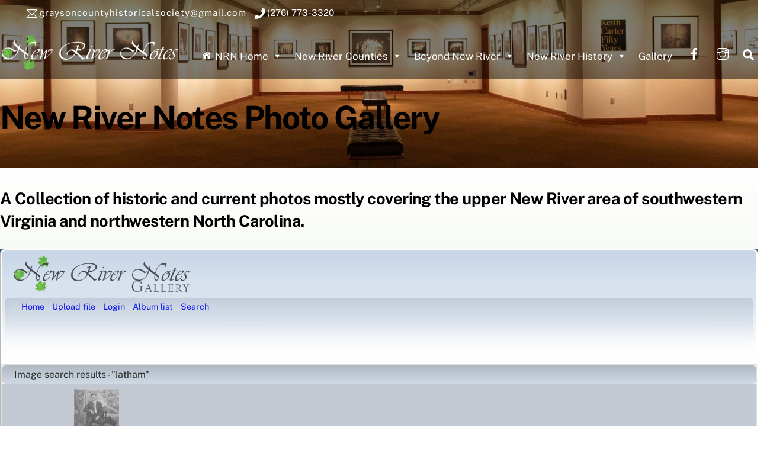

--- FILE ---
content_type: text/html; charset=utf-8
request_url: https://www.newrivernotes.com/photos/thumbnails.php?album=search&keywords=on&search=latham
body_size: 20784
content:
<!DOCTYPE html>
<html lang="en-US">
<head>
<!-- Global site tag (gtag.js) - Google Analytics --> 
<script async src="https://www.googletagmanager.com/gtag/js?id=UA-4543509-2"></script> 
<script>
  window.dataLayer = window.dataLayer || [];
  function gtag(){dataLayer.push(arguments);}
  gtag('js', new Date());

  gtag('config', 'UA-4543509-2');
</script>
<meta charset="UTF-8" />
<!-- meta data -->
<meta name="Keywords" content="Grayson County Virginia Heritage Foundation, GCVHF, gcvhf, Genealogy, History, Geology, Heritage, Lineage, Grayson, Grayson County, Virginia, New River, New River Notes, Cemeteries, Court records, Genweb, Directory, Directories, Society, Independence, Membership, Non-profit, 501C3, Culture, Family, Surnames, Research, Records, Vital, Ancestors, Search, Archives, Roots, Books, Maps, Resources, Store" />
<meta name="Description" content="Grayson County Virginia Heritage Foundation (GCVHF) is established to promote, preserve, and share the cultural and family heritages of Grayson County, Virginia. We help researchers and families find and understand materials on our site and on related websites. We also have volunteers and resources at our office in Independence, Virginia." />

<!-- wp_head -->
<meta charset="UTF-8">
<meta name="viewport" content="width=device-width, initial-scale=1, minimum-scale=1">
<style id="tb_inline_styles" data-no-optimize="1">
.tb_animation_on {
	overflow-x: hidden
}
.themify_builder .wow {
	visibility: hidden;
	animation-fill-mode: both
}
[data-tf-animation] {
	will-change: transform, opacity, visibility
}
.themify_builder .tf_lax_done {
	transition-duration: .8s;
	transition-timing-function: cubic-bezier(.165, .84, .44, 1)
}
[data-sticky-active].tb_sticky_scroll_active {
	z-index: 1
}
[data-sticky-active].tb_sticky_scroll_active .hide-on-stick {
	display: none
}

@media(min-width:1025px) {
.hide-desktop {
	width: 0!important;
	height: 0!important;
	padding: 0!important;
	visibility: hidden!important;
	margin: 0!important;
	display: table-column!important;
	background: 0!important;
	content-visibility: hidden;
	overflow: hidden!important
}
}

@media(min-width:769px) and (max-width:1024px) {
.hide-tablet_landscape {
	width: 0!important;
	height: 0!important;
	padding: 0!important;
	visibility: hidden!important;
	margin: 0!important;
	display: table-column!important;
	background: 0!important;
	content-visibility: hidden;
	overflow: hidden!important
}
}

@media(min-width:601px) and (max-width:768px) {
.hide-tablet {
	width: 0!important;
	height: 0!important;
	padding: 0!important;
	visibility: hidden!important;
	margin: 0!important;
	display: table-column!important;
	background: 0!important;
	content-visibility: hidden;
	overflow: hidden!important
}
}

@media(max-width:600px) {
.hide-mobile {
	width: 0!important;
	height: 0!important;
	padding: 0!important;
	visibility: hidden!important;
	margin: 0!important;
	display: table-column!important;
	background: 0!important;
	content-visibility: hidden;
	overflow: hidden!important
}
}

@media(max-width:768px) {
div.module-gallery-grid {
--galn:var(--galt)
}
}

@media(max-width:600px) {
.themify_map.tf_map_loaded {
	width: 100%!important
}
.ui.builder_button, .ui.nav li a {
	padding: .525em 1.15em
}
.fullheight>.row_inner:not(.tb_col_count_1) {
	min-height: 0
}
div.module-gallery-grid {
--galn:var(--galm);
	gap: 8px
}
}
</style>
<noscript>
<style>
.themify_builder .wow, .wow .tf_lazy {
	visibility: visible!important
}
</style>
</noscript>
<style id="tf_lazy_common" data-no-optimize="1">
img {
	max-width: 100%;
	height: auto
}
                                    :where(.tf_in_flx, .tf_flx) {
display:inline-flex;
flex-wrap:wrap;
place-items:center
}
.tf_fa, :is(em, i) tf-lottie {
display:inline-block;
vertical-align:middle
}
:is(em, i) tf-lottie {
width:1.5em;
height:1.5em
}
.tf_fa {
	width: 1em;
	height: 1em;
	stroke-width: 0;
	stroke: currentColor;
	overflow: visible;
	fill: currentColor;
	pointer-events: none;
	text-rendering: optimizeSpeed;
	buffered-rendering: static
}
#tf_svg symbol {
	overflow: visible
}
:where(.tf_lazy) {
position:relative;
visibility:visible;
display:block;
opacity:.3
}
.wow .tf_lazy:not(.tf_swiper-slide) {
	visibility: hidden;
	opacity: 1
}
div.tf_audio_lazy audio {
	visibility: hidden;
	height: 0;
	display: inline
}
.mejs-container {
	visibility: visible
}
.tf_iframe_lazy {
	transition: opacity .3s ease-in-out;
	min-height: 10px
}
:where(.tf_flx), .tf_swiper-wrapper {
display:flex
}
.tf_swiper-slide {
	flex-shrink: 0;
	opacity: 0;
	width: 100%;
	height: 100%
}
.tf_swiper-wrapper>br, .tf_lazy.tf_swiper-wrapper .tf_lazy:after, .tf_lazy.tf_swiper-wrapper .tf_lazy:before {
	display: none
}
.tf_lazy:after, .tf_lazy:before {
	content: '';
	display: inline-block;
	position: absolute;
	width: 10px!important;
	height: 10px!important;
	margin: 0 3px;
	top: 50%!important;
	inset-inline: auto 50%!important;
	border-radius: 100%;
	background-color: currentColor;
	visibility: visible;
	animation: tf-hrz-loader infinite .75s cubic-bezier(.2, .68, .18, 1.08)
}
.tf_lazy:after {
	width: 6px!important;
	height: 6px!important;
	inset-inline: 50% auto!important;
	margin-top: 3px;
	animation-delay: -.4s
}
@keyframes tf-hrz-loader {
0%, 100% {
transform:scale(1);
opacity:1
}
50% {
transform:scale(.1);
opacity:.6
}
}
.tf_lazy_lightbox {
	position: fixed;
	background: rgba(11,11,11,.8);
	color: #ccc;
	top: 0;
	left: 0;
	display: flex;
	align-items: center;
	justify-content: center;
	z-index: 999
}
.tf_lazy_lightbox .tf_lazy:after, .tf_lazy_lightbox .tf_lazy:before {
	background: #fff
}
.tf_vd_lazy, tf-lottie {
	display: flex;
	flex-wrap: wrap
}
tf-lottie {
	aspect-ratio: 1.777
}
.tf_w.tf_vd_lazy video {
	width: 100%;
	height: auto;
	position: static;
	object-fit: cover
}
</style>
<link type="image/jpg" href="https://www.newrivernotes.com/wp-content/uploads/2021/01/nrn-screenshot.new_.jpg" rel="apple-touch-icon" />
<link type="image/jpg" href="https://www.newrivernotes.com/wp-content/uploads/2021/01/nrn-screenshot.new_.jpg" rel="icon" />
<title>New River Notes Photo Gallery &#8211; New River Notes</title>
<meta name='robots' content='max-image-preview:large' />
<link rel="alternate" type="application/rss+xml" title="New River Notes &raquo; Feed" href="https://www.newrivernotes.com/feed/" />
<link rel="alternate" type="application/rss+xml" title="New River Notes &raquo; Comments Feed" href="https://www.newrivernotes.com/comments/feed/" />
<link rel="alternate" title="oEmbed (JSON)" type="application/json+oembed" href="https://www.newrivernotes.com/wp-json/oembed/1.0/embed?url=https%3A%2F%2Fwww.newrivernotes.com%2Fnew-river-notes-photo-gallery%2F" />
<link rel="alternate" title="oEmbed (XML)" type="text/xml+oembed" href="https://www.newrivernotes.com/wp-json/oembed/1.0/embed?url=https%3A%2F%2Fwww.newrivernotes.com%2Fnew-river-notes-photo-gallery%2F&#038;format=xml" />
<style id='wp-img-auto-sizes-contain-inline-css'>
img:is([sizes=auto i], [sizes^="auto," i]) {
contain-intrinsic-size:3000px 1500px
}
/*# sourceURL=wp-img-auto-sizes-contain-inline-css */
</style>
<link rel="preload" href="https://www.newrivernotes.com/wp-content/plugins/formidable/css/formidableforms.css?ver=12161853" as="style">
<link rel='stylesheet' id='formidable-css' href='https://www.newrivernotes.com/wp-content/plugins/formidable/css/formidableforms.css?ver=12161853' media='all' />
<link rel="preload" href="https://fonts.googleapis.com/css?family=Open+Sans%3A300%2C400%2C500%2C600%2C700%2C800&#038;display=swap&#038;ver=6.9" as="style">
<link rel='stylesheet' id='twb-open-sans-css' href='https://fonts.googleapis.com/css?family=Open+Sans%3A300%2C400%2C500%2C600%2C700%2C800&#038;display=swap&#038;ver=6.9' media='all' />
<link rel="preload" href="https://www.newrivernotes.com/wp-content/plugins/photo-gallery/booster/assets/css/global.css?ver=1.0.0" as="style">
<link rel='stylesheet' id='twbbwg-global-css' href='https://www.newrivernotes.com/wp-content/plugins/photo-gallery/booster/assets/css/global.css?ver=1.0.0' media='all' />
<link rel="preload" href="https://www.newrivernotes.com/wp-includes/css/dist/components/style.min.css?ver=6.9" as="style">
<link rel='stylesheet' id='wp-components-css' href='https://www.newrivernotes.com/wp-includes/css/dist/components/style.min.css?ver=6.9' media='all' />
<link rel="preload" href="https://www.newrivernotes.com/wp-includes/css/dist/preferences/style.min.css?ver=6.9" as="style">
<link rel='stylesheet' id='wp-preferences-css' href='https://www.newrivernotes.com/wp-includes/css/dist/preferences/style.min.css?ver=6.9' media='all' />
<link rel="preload" href="https://www.newrivernotes.com/wp-includes/css/dist/block-editor/style.min.css?ver=6.9" as="style">
<link rel='stylesheet' id='wp-block-editor-css' href='https://www.newrivernotes.com/wp-includes/css/dist/block-editor/style.min.css?ver=6.9' media='all' />
<link rel="preload" href="https://www.newrivernotes.com/wp-content/plugins/popup-maker/dist/packages/block-library-style.css?ver=dbea705cfafe089d65f1" as="style">
<link rel='stylesheet' id='popup-maker-block-library-style-css' href='https://www.newrivernotes.com/wp-content/plugins/popup-maker/dist/packages/block-library-style.css?ver=dbea705cfafe089d65f1' media='all' />
<style id='global-styles-inline-css'>
:root {
--wp--preset--aspect-ratio--square: 1;
--wp--preset--aspect-ratio--4-3: 4/3;
--wp--preset--aspect-ratio--3-4: 3/4;
--wp--preset--aspect-ratio--3-2: 3/2;
--wp--preset--aspect-ratio--2-3: 2/3;
--wp--preset--aspect-ratio--16-9: 16/9;
--wp--preset--aspect-ratio--9-16: 9/16;
--wp--preset--color--black: #000000;
--wp--preset--color--cyan-bluish-gray: #abb8c3;
--wp--preset--color--white: #ffffff;
--wp--preset--color--pale-pink: #f78da7;
--wp--preset--color--vivid-red: #cf2e2e;
--wp--preset--color--luminous-vivid-orange: #ff6900;
--wp--preset--color--luminous-vivid-amber: #fcb900;
--wp--preset--color--light-green-cyan: #7bdcb5;
--wp--preset--color--vivid-green-cyan: #00d084;
--wp--preset--color--pale-cyan-blue: #8ed1fc;
--wp--preset--color--vivid-cyan-blue: #0693e3;
--wp--preset--color--vivid-purple: #9b51e0;
--wp--preset--gradient--vivid-cyan-blue-to-vivid-purple: linear-gradient(135deg, rgb(6,147,227) 0%, rgb(155,81,224) 100%);
--wp--preset--gradient--light-green-cyan-to-vivid-green-cyan: linear-gradient(135deg, rgb(122,220,180) 0%, rgb(0,208,130) 100%);
--wp--preset--gradient--luminous-vivid-amber-to-luminous-vivid-orange: linear-gradient(135deg, rgb(252,185,0) 0%, rgb(255,105,0) 100%);
--wp--preset--gradient--luminous-vivid-orange-to-vivid-red: linear-gradient(135deg, rgb(255,105,0) 0%, rgb(207,46,46) 100%);
--wp--preset--gradient--very-light-gray-to-cyan-bluish-gray: linear-gradient(135deg, rgb(238,238,238) 0%, rgb(169,184,195) 100%);
--wp--preset--gradient--cool-to-warm-spectrum: linear-gradient(135deg, rgb(74,234,220) 0%, rgb(151,120,209) 20%, rgb(207,42,186) 40%, rgb(238,44,130) 60%, rgb(251,105,98) 80%, rgb(254,248,76) 100%);
--wp--preset--gradient--blush-light-purple: linear-gradient(135deg, rgb(255,206,236) 0%, rgb(152,150,240) 100%);
--wp--preset--gradient--blush-bordeaux: linear-gradient(135deg, rgb(254,205,165) 0%, rgb(254,45,45) 50%, rgb(107,0,62) 100%);
--wp--preset--gradient--luminous-dusk: linear-gradient(135deg, rgb(255,203,112) 0%, rgb(199,81,192) 50%, rgb(65,88,208) 100%);
--wp--preset--gradient--pale-ocean: linear-gradient(135deg, rgb(255,245,203) 0%, rgb(182,227,212) 50%, rgb(51,167,181) 100%);
--wp--preset--gradient--electric-grass: linear-gradient(135deg, rgb(202,248,128) 0%, rgb(113,206,126) 100%);
--wp--preset--gradient--midnight: linear-gradient(135deg, rgb(2,3,129) 0%, rgb(40,116,252) 100%);
--wp--preset--font-size--small: 13px;
--wp--preset--font-size--medium: clamp(14px, 0.875rem + ((1vw - 3.2px) * 0.469), 20px);
--wp--preset--font-size--large: clamp(22.041px, 1.378rem + ((1vw - 3.2px) * 1.091), 36px);
--wp--preset--font-size--x-large: clamp(25.014px, 1.563rem + ((1vw - 3.2px) * 1.327), 42px);
--wp--preset--font-family--system-font: -apple-system, BlinkMacSystemFont, "Segoe UI", Roboto, Oxygen-Sans, Ubuntu, Cantarell, "Helvetica Neue", sans-serif;
--wp--preset--spacing--20: 0.44rem;
--wp--preset--spacing--30: 0.67rem;
--wp--preset--spacing--40: 1rem;
--wp--preset--spacing--50: 1.5rem;
--wp--preset--spacing--60: 2.25rem;
--wp--preset--spacing--70: 3.38rem;
--wp--preset--spacing--80: 5.06rem;
--wp--preset--shadow--natural: 6px 6px 9px rgba(0, 0, 0, 0.2);
--wp--preset--shadow--deep: 12px 12px 50px rgba(0, 0, 0, 0.4);
--wp--preset--shadow--sharp: 6px 6px 0px rgba(0, 0, 0, 0.2);
--wp--preset--shadow--outlined: 6px 6px 0px -3px rgb(255, 255, 255), 6px 6px rgb(0, 0, 0);
--wp--preset--shadow--crisp: 6px 6px 0px rgb(0, 0, 0);
}
:where(body) {
margin: 0;
}
.wp-site-blocks > .alignleft {
	float: left;
	margin-right: 2em;
}
.wp-site-blocks > .alignright {
	float: right;
	margin-left: 2em;
}
.wp-site-blocks > .aligncenter {
	justify-content: center;
	margin-left: auto;
	margin-right: auto;
}
:where(.wp-site-blocks) > * {
margin-block-start: 24px;
margin-block-end: 0;
}
:where(.wp-site-blocks) > :first-child {
margin-block-start: 0;
}
:where(.wp-site-blocks) > :last-child {
margin-block-end: 0;
}
:root {
--wp--style--block-gap: 24px;
}
:root :where(.is-layout-flow) > :first-child {
margin-block-start: 0;
}
:root :where(.is-layout-flow) > :last-child {
margin-block-end: 0;
}
:root :where(.is-layout-flow) > * {
margin-block-start: 24px;
margin-block-end: 0;
}
:root :where(.is-layout-constrained) > :first-child {
margin-block-start: 0;
}
:root :where(.is-layout-constrained) > :last-child {
margin-block-end: 0;
}
:root :where(.is-layout-constrained) > * {
margin-block-start: 24px;
margin-block-end: 0;
}
:root :where(.is-layout-flex) {
gap: 24px;
}
:root :where(.is-layout-grid) {
gap: 24px;
}
.is-layout-flow > .alignleft {
	float: left;
	margin-inline-start: 0;
	margin-inline-end: 2em;
}
.is-layout-flow > .alignright {
	float: right;
	margin-inline-start: 2em;
	margin-inline-end: 0;
}
.is-layout-flow > .aligncenter {
	margin-left: auto !important;
	margin-right: auto !important;
}
.is-layout-constrained > .alignleft {
	float: left;
	margin-inline-start: 0;
	margin-inline-end: 2em;
}
.is-layout-constrained > .alignright {
	float: right;
	margin-inline-start: 2em;
	margin-inline-end: 0;
}
.is-layout-constrained > .aligncenter {
	margin-left: auto !important;
	margin-right: auto !important;
}
.is-layout-constrained > :where(:not(.alignleft):not(.alignright):not(.alignfull)) {
margin-left: auto !important;
margin-right: auto !important;
}
body .is-layout-flex {
	display: flex;
}
.is-layout-flex {
	flex-wrap: wrap;
	align-items: center;
}
.is-layout-flex > :is(*, div) {
margin: 0;
}
body .is-layout-grid {
	display: grid;
}
.is-layout-grid > :is(*, div) {
margin: 0;
}
body {
	font-family: var(--wp--preset--font-family--system-font);
	font-size: var(--wp--preset--font-size--medium);
	line-height: 1.6;
	padding-top: 0px;
	padding-right: 0px;
	padding-bottom: 0px;
	padding-left: 0px;
}
a:where(:not(.wp-element-button)) {
text-decoration: underline;
}
:root :where(.wp-element-button, .wp-block-button__link) {
background-color: #32373c;
border-width: 0;
color: #fff;
font-family: inherit;
font-size: inherit;
font-style: inherit;
font-weight: inherit;
letter-spacing: inherit;
line-height: inherit;
padding-top: calc(0.667em + 2px);
padding-right: calc(1.333em + 2px);
padding-bottom: calc(0.667em + 2px);
padding-left: calc(1.333em + 2px);
text-decoration: none;
text-transform: inherit;
}
.has-black-color {
	color: var(--wp--preset--color--black) !important;
}
.has-cyan-bluish-gray-color {
	color: var(--wp--preset--color--cyan-bluish-gray) !important;
}
.has-white-color {
	color: var(--wp--preset--color--white) !important;
}
.has-pale-pink-color {
	color: var(--wp--preset--color--pale-pink) !important;
}
.has-vivid-red-color {
	color: var(--wp--preset--color--vivid-red) !important;
}
.has-luminous-vivid-orange-color {
	color: var(--wp--preset--color--luminous-vivid-orange) !important;
}
.has-luminous-vivid-amber-color {
	color: var(--wp--preset--color--luminous-vivid-amber) !important;
}
.has-light-green-cyan-color {
	color: var(--wp--preset--color--light-green-cyan) !important;
}
.has-vivid-green-cyan-color {
	color: var(--wp--preset--color--vivid-green-cyan) !important;
}
.has-pale-cyan-blue-color {
	color: var(--wp--preset--color--pale-cyan-blue) !important;
}
.has-vivid-cyan-blue-color {
	color: var(--wp--preset--color--vivid-cyan-blue) !important;
}
.has-vivid-purple-color {
	color: var(--wp--preset--color--vivid-purple) !important;
}
.has-black-background-color {
	background-color: var(--wp--preset--color--black) !important;
}
.has-cyan-bluish-gray-background-color {
	background-color: var(--wp--preset--color--cyan-bluish-gray) !important;
}
.has-white-background-color {
	background-color: var(--wp--preset--color--white) !important;
}
.has-pale-pink-background-color {
	background-color: var(--wp--preset--color--pale-pink) !important;
}
.has-vivid-red-background-color {
	background-color: var(--wp--preset--color--vivid-red) !important;
}
.has-luminous-vivid-orange-background-color {
	background-color: var(--wp--preset--color--luminous-vivid-orange) !important;
}
.has-luminous-vivid-amber-background-color {
	background-color: var(--wp--preset--color--luminous-vivid-amber) !important;
}
.has-light-green-cyan-background-color {
	background-color: var(--wp--preset--color--light-green-cyan) !important;
}
.has-vivid-green-cyan-background-color {
	background-color: var(--wp--preset--color--vivid-green-cyan) !important;
}
.has-pale-cyan-blue-background-color {
	background-color: var(--wp--preset--color--pale-cyan-blue) !important;
}
.has-vivid-cyan-blue-background-color {
	background-color: var(--wp--preset--color--vivid-cyan-blue) !important;
}
.has-vivid-purple-background-color {
	background-color: var(--wp--preset--color--vivid-purple) !important;
}
.has-black-border-color {
	border-color: var(--wp--preset--color--black) !important;
}
.has-cyan-bluish-gray-border-color {
	border-color: var(--wp--preset--color--cyan-bluish-gray) !important;
}
.has-white-border-color {
	border-color: var(--wp--preset--color--white) !important;
}
.has-pale-pink-border-color {
	border-color: var(--wp--preset--color--pale-pink) !important;
}
.has-vivid-red-border-color {
	border-color: var(--wp--preset--color--vivid-red) !important;
}
.has-luminous-vivid-orange-border-color {
	border-color: var(--wp--preset--color--luminous-vivid-orange) !important;
}
.has-luminous-vivid-amber-border-color {
	border-color: var(--wp--preset--color--luminous-vivid-amber) !important;
}
.has-light-green-cyan-border-color {
	border-color: var(--wp--preset--color--light-green-cyan) !important;
}
.has-vivid-green-cyan-border-color {
	border-color: var(--wp--preset--color--vivid-green-cyan) !important;
}
.has-pale-cyan-blue-border-color {
	border-color: var(--wp--preset--color--pale-cyan-blue) !important;
}
.has-vivid-cyan-blue-border-color {
	border-color: var(--wp--preset--color--vivid-cyan-blue) !important;
}
.has-vivid-purple-border-color {
	border-color: var(--wp--preset--color--vivid-purple) !important;
}
.has-vivid-cyan-blue-to-vivid-purple-gradient-background {
	background: var(--wp--preset--gradient--vivid-cyan-blue-to-vivid-purple) !important;
}
.has-light-green-cyan-to-vivid-green-cyan-gradient-background {
	background: var(--wp--preset--gradient--light-green-cyan-to-vivid-green-cyan) !important;
}
.has-luminous-vivid-amber-to-luminous-vivid-orange-gradient-background {
	background: var(--wp--preset--gradient--luminous-vivid-amber-to-luminous-vivid-orange) !important;
}
.has-luminous-vivid-orange-to-vivid-red-gradient-background {
	background: var(--wp--preset--gradient--luminous-vivid-orange-to-vivid-red) !important;
}
.has-very-light-gray-to-cyan-bluish-gray-gradient-background {
	background: var(--wp--preset--gradient--very-light-gray-to-cyan-bluish-gray) !important;
}
.has-cool-to-warm-spectrum-gradient-background {
	background: var(--wp--preset--gradient--cool-to-warm-spectrum) !important;
}
.has-blush-light-purple-gradient-background {
	background: var(--wp--preset--gradient--blush-light-purple) !important;
}
.has-blush-bordeaux-gradient-background {
	background: var(--wp--preset--gradient--blush-bordeaux) !important;
}
.has-luminous-dusk-gradient-background {
	background: var(--wp--preset--gradient--luminous-dusk) !important;
}
.has-pale-ocean-gradient-background {
	background: var(--wp--preset--gradient--pale-ocean) !important;
}
.has-electric-grass-gradient-background {
	background: var(--wp--preset--gradient--electric-grass) !important;
}
.has-midnight-gradient-background {
	background: var(--wp--preset--gradient--midnight) !important;
}
.has-small-font-size {
	font-size: var(--wp--preset--font-size--small) !important;
}
.has-medium-font-size {
	font-size: var(--wp--preset--font-size--medium) !important;
}
.has-large-font-size {
	font-size: var(--wp--preset--font-size--large) !important;
}
.has-x-large-font-size {
	font-size: var(--wp--preset--font-size--x-large) !important;
}
.has-system-font-font-family {
	font-family: var(--wp--preset--font-family--system-font) !important;
}
:root :where(.wp-block-pullquote) {
font-size: clamp(0.984em, 0.984rem + ((1vw - 0.2em) * 0.645), 1.5em);
line-height: 1.6;
}
/*# sourceURL=global-styles-inline-css */
</style>
<link rel="preload" href="https://www.newrivernotes.com/wp-content/plugins/photo-gallery/css/bwg-fonts/fonts.css?ver=0.0.1" as="style">
<link rel='stylesheet' id='bwg_fonts-css' href='https://www.newrivernotes.com/wp-content/plugins/photo-gallery/css/bwg-fonts/fonts.css?ver=0.0.1' media='all' />
<link rel="preload" href="https://www.newrivernotes.com/wp-content/plugins/photo-gallery/css/sumoselect.min.css?ver=3.4.6" as="style">
<link rel='stylesheet' id='sumoselect-css' href='https://www.newrivernotes.com/wp-content/plugins/photo-gallery/css/sumoselect.min.css?ver=3.4.6' media='all' />
<link rel="preload" href="https://www.newrivernotes.com/wp-content/plugins/photo-gallery/css/jquery.mCustomScrollbar.min.css?ver=3.1.5" as="style">
<link rel='stylesheet' id='mCustomScrollbar-css' href='https://www.newrivernotes.com/wp-content/plugins/photo-gallery/css/jquery.mCustomScrollbar.min.css?ver=3.1.5' media='all' />
<link rel="preload" href="https://fonts.googleapis.com/css?family=Ubuntu&#038;subset=greek,latin,greek-ext,vietnamese,cyrillic-ext,latin-ext,cyrillic" as="style">
<link rel='stylesheet' id='bwg_googlefonts-css' href='https://fonts.googleapis.com/css?family=Ubuntu&#038;subset=greek,latin,greek-ext,vietnamese,cyrillic-ext,latin-ext,cyrillic' media='all' />
<link rel="preload" href="https://www.newrivernotes.com/wp-content/plugins/photo-gallery/css/styles.min.css?ver=1.8.35" as="style">
<link rel='stylesheet' id='bwg_frontend-css' href='https://www.newrivernotes.com/wp-content/plugins/photo-gallery/css/styles.min.css?ver=1.8.35' media='all' />
<link rel="preload" href="https://www.newrivernotes.com/wp-content/uploads/maxmegamenu/style.css?ver=d83f2b" as="style">
<link rel='stylesheet' id='megamenu-css' href='https://www.newrivernotes.com/wp-content/uploads/maxmegamenu/style.css?ver=d83f2b' media='all' />
<link rel="preload" href="https://www.newrivernotes.com/wp-includes/css/dashicons.min.css?ver=6.9" as="style">
<link rel='stylesheet' id='dashicons-css' href='https://www.newrivernotes.com/wp-includes/css/dashicons.min.css?ver=6.9' media='all' />
<link rel="preload" href="https://www.newrivernotes.com/wp-content/plugins/megamenu-pro/icons/genericons/genericons/genericons.css?ver=2.4.4" as="style">
<link rel='stylesheet' id='megamenu-genericons-css' href='https://www.newrivernotes.com/wp-content/plugins/megamenu-pro/icons/genericons/genericons/genericons.css?ver=2.4.4' media='all' />
<link rel="preload" href="https://www.newrivernotes.com/wp-content/plugins/megamenu-pro/icons/fontawesome/css/font-awesome.min.css?ver=2.4.4" as="style">
<link rel='stylesheet' id='megamenu-fontawesome-css' href='https://www.newrivernotes.com/wp-content/plugins/megamenu-pro/icons/fontawesome/css/font-awesome.min.css?ver=2.4.4' media='all' />
<link rel="preload" href="https://www.newrivernotes.com/wp-content/plugins/megamenu-pro/icons/fontawesome5/css/all.min.css?ver=2.4.4" as="style">
<link rel='stylesheet' id='megamenu-fontawesome5-css' href='https://www.newrivernotes.com/wp-content/plugins/megamenu-pro/icons/fontawesome5/css/all.min.css?ver=2.4.4' media='all' />
<link rel="preload" href="https://www.newrivernotes.com/wp-content/plugins/megamenu-pro/icons/fontawesome6/css/all.min.css?ver=2.4.4" as="style">
<link rel='stylesheet' id='megamenu-fontawesome6-css' href='https://www.newrivernotes.com/wp-content/plugins/megamenu-pro/icons/fontawesome6/css/all.min.css?ver=2.4.4' media='all' />
<link rel="preload" href="https://fonts.googleapis.com/css?family=Rouge+Script%3A400%7CArizonia%3A400%7CLato%3A100%2C100i%2C300%2C300i%2C400%2C400i%2C700%2C700i%2C900%2C900i&#038;subset=latin&#038;ver=6.9" as="style">
<link rel='stylesheet' id='child-google-fonts-css' href='https://fonts.googleapis.com/css?family=Rouge+Script%3A400%7CArizonia%3A400%7CLato%3A100%2C100i%2C300%2C300i%2C400%2C400i%2C700%2C700i%2C900%2C900i&#038;subset=latin&#038;ver=6.9' media='all' />
<link rel="preload" href="//www.newrivernotes.com/wp-content/uploads/pum/pum-site-styles.css?generated=1756521747&#038;ver=1.21.5" as="style">
<link rel='stylesheet' id='popup-maker-site-css' href='//www.newrivernotes.com/wp-content/uploads/pum/pum-site-styles.css?generated=1756521747&#038;ver=1.21.5' media='all' />
<!--******************************************************************Coppermine**********************************************************************-->
<link rel="stylesheet" href="css/coppermine.css" type="text/css" />
<link rel="stylesheet" href="themes/rainy_curve/style.css" type="text/css" />
<!--******************************************************************Coppermine**********************************************************************-->
<!--******************************************************************Coppermine**********************************************************************-->
<script type="text/javascript">
/* <![CDATA[ */
    var js_vars = {"site_url":"https:\/\/www.newrivernotes.com\/photos","debug":false,"icon_dir":"images\/icons\/","lang_close":"Close","icon_close_path":"images\/icons\/close.png"};
/* ]]> */
</script>
<script type="text/javascript" src="js/jquery-1.12.4.js"></script>
<script type="text/javascript" src="js/jquery-migrate-1.4.1.js"></script>
<script type="text/javascript" src="js/scripts.js"></script>
<script type="text/javascript" src="js/jquery.greybox.js"></script>
<script type="text/javascript" src="js/jquery.elastic.js"></script>

<!--******************************************************************Coppermine**********************************************************************-->

<script src="https://www.newrivernotes.com/wp-includes/js/jquery/jquery.min.js?ver=3.7.1" id="jquery-core-js"></script> 
<script src="https://www.newrivernotes.com/wp-includes/js/jquery/jquery-migrate.min.js?ver=3.4.1" id="jquery-migrate-js"></script> 
<script src="https://www.newrivernotes.com/wp-content/plugins/photo-gallery/booster/assets/js/circle-progress.js?ver=1.2.2" id="twbbwg-circle-js"></script> 
<script id="twbbwg-global-js-extra">
var twb = {"nonce":"d5adc095c2","ajax_url":"https://www.newrivernotes.com/wp-admin/admin-ajax.php","plugin_url":"https://www.newrivernotes.com/wp-content/plugins/photo-gallery/booster","href":"https://www.newrivernotes.com/wp-admin/admin.php?page=twbbwg_photo-gallery"};
var twb = {"nonce":"d5adc095c2","ajax_url":"https://www.newrivernotes.com/wp-admin/admin-ajax.php","plugin_url":"https://www.newrivernotes.com/wp-content/plugins/photo-gallery/booster","href":"https://www.newrivernotes.com/wp-admin/admin.php?page=twbbwg_photo-gallery"};
//# sourceURL=twbbwg-global-js-extra
</script> 
<script src="https://www.newrivernotes.com/wp-content/plugins/photo-gallery/booster/assets/js/global.js?ver=1.0.0" id="twbbwg-global-js"></script> 
<script src="https://www.newrivernotes.com/wp-content/plugins/photo-gallery/js/jquery.sumoselect.min.js?ver=3.4.6" id="sumoselect-js"></script> 
<script src="https://www.newrivernotes.com/wp-content/plugins/photo-gallery/js/tocca.min.js?ver=2.0.9" id="bwg_mobile-js"></script> 
<script src="https://www.newrivernotes.com/wp-content/plugins/photo-gallery/js/jquery.mCustomScrollbar.concat.min.js?ver=3.1.5" id="mCustomScrollbar-js"></script> 
<script src="https://www.newrivernotes.com/wp-content/plugins/photo-gallery/js/jquery.fullscreen.min.js?ver=0.6.0" id="jquery-fullscreen-js"></script> 
<script id="bwg_frontend-js-extra">
var bwg_objectsL10n = {"bwg_field_required":"field is required.","bwg_mail_validation":"This is not a valid email address.","bwg_search_result":"There are no images matching your search.","bwg_select_tag":"Select Tag","bwg_order_by":"Order By","bwg_search":"Search","bwg_show_ecommerce":"Show Ecommerce","bwg_hide_ecommerce":"Hide Ecommerce","bwg_show_comments":"Show Comments","bwg_hide_comments":"Hide Comments","bwg_restore":"Restore","bwg_maximize":"Maximize","bwg_fullscreen":"Fullscreen","bwg_exit_fullscreen":"Exit Fullscreen","bwg_search_tag":"SEARCH...","bwg_tag_no_match":"No tags found","bwg_all_tags_selected":"All tags selected","bwg_tags_selected":"tags selected","play":"Play","pause":"Pause","is_pro":"","bwg_play":"Play","bwg_pause":"Pause","bwg_hide_info":"Hide info","bwg_show_info":"Show info","bwg_hide_rating":"Hide rating","bwg_show_rating":"Show rating","ok":"Ok","cancel":"Cancel","select_all":"Select all","lazy_load":"0","lazy_loader":"https://www.newrivernotes.com/wp-content/plugins/photo-gallery/images/ajax_loader.png","front_ajax":"0","bwg_tag_see_all":"see all tags","bwg_tag_see_less":"see less tags"};
//# sourceURL=bwg_frontend-js-extra
</script> 
<script src="https://www.newrivernotes.com/wp-content/plugins/photo-gallery/js/scripts.min.js?ver=1.8.35" id="bwg_frontend-js"></script> 
<script defer="defer" src="https://www.newrivernotes.com/wp-content/themes/themify-ultra-child/js/jquery.tipTip.js?ver=6.9" id="jquery-tiptip-script-js"></script> 
<script defer="defer" src="https://www.newrivernotes.com/wp-content/themes/themify-ultra-child/js/jquery.tools.min.js?ver=6.9" id="jquery-tools-script-js"></script> 
<script defer="defer" src="https://www.newrivernotes.com/wp-content/themes/themify-ultra-child/js/datatables.js?ver=6.9" id="data-tables-script-js"></script> 
<script defer="defer" src="https://www.newrivernotes.com/wp-content/themes/themify-ultra-child/js/jquery-listnav.js?ver=6.9" id="list-nav-script-js"></script> 
<script defer="defer" src="https://www.newrivernotes.com/wp-content/themes/themify-ultra-child/js/tiny_script.js?ver=6.9" id="tiny-script-js"></script> 

<!-- Google tag (gtag.js) snippet added by Site Kit --> 
<!-- Google Analytics snippet added by Site Kit --> 
<script src="https://www.googletagmanager.com/gtag/js?id=G-40ZX1W38MM" id="google_gtagjs-js" async></script> 
<script id="google_gtagjs-js-after">
window.dataLayer = window.dataLayer || [];function gtag(){dataLayer.push(arguments);}
gtag("set","linker",{"domains":["www.newrivernotes.com"]});
gtag("js", new Date());
gtag("set", "developer_id.dZTNiMT", true);
gtag("config", "G-40ZX1W38MM");
//# sourceURL=google_gtagjs-js-after
</script>
<link rel="https://api.w.org/" href="https://www.newrivernotes.com/wp-json/" />
<link rel="alternate" title="JSON" type="application/json" href="https://www.newrivernotes.com/wp-json/wp/v2/pages/10919" />
<link rel="EditURI" type="application/rsd+xml" title="RSD" href="https://www.newrivernotes.com/xmlrpc.php?rsd" />
<meta name="generator" content="WordPress 6.9" />
<link rel="canonical" href="https://www.newrivernotes.com/new-river-notes-photo-gallery/" />
<link rel='shortlink' href='https://www.newrivernotes.com/?p=10919' />
<meta name="generator" content="Site Kit by Google 1.168.0" />
<style>
	@keyframes themifyAnimatedBG{
		0%{background-color:#33baab}100%{background-color:#e33b9e}50%{background-color:#4961d7}33.3%{background-color:#2ea85c}25%{background-color:#2bb8ed}20%{background-color:#dd5135}
	}
	.module_row.animated-bg{
		animation:themifyAnimatedBG 30000ms infinite alternate
	}
	</style>
<style>
.recentcomments a{display:inline !important;padding:0 !important;margin:0 !important;}
</style>
<link rel="prefetch" href="https://www.newrivernotes.com/wp-content/themes/themify-ultra/js/themify-script.js?ver=8.0.8" as="script" fetchpriority="low">
<link rel="prefetch" href="https://www.newrivernotes.com/wp-content/themes/themify-ultra/themify/js/modules/themify-sidemenu.js?ver=8.2.0" as="script" fetchpriority="low">
<link rel="preload" href="https://www.newrivernotes.com/wp-content/themes/themify-ultra/themify/themify-builder/js/themify-builder-script.js?ver=8.2.0" as="script" fetchpriority="low">
<link rel="preload" href="https://www.newrivernotes.com/wp-content/uploads/2021/01/nrn_logo_white.png" as="image">
<style id="tf_gf_fonts_style">
@font-face{font-family:'Public Sans';font-style:italic;font-display:swap;src:url(https://fonts.gstatic.com/s/publicsans/v21/ijwTs572Xtc6ZYQws9YVwnNDTJPax9k0.woff2) format('woff2');unicode-range:U+0102-0103,U+0110-0111,U+0128-0129,U+0168-0169,U+01A0-01A1,U+01AF-01B0,U+0300-0301,U+0303-0304,U+0308-0309,U+0323,U+0329,U+1EA0-1EF9,U+20AB;}@font-face{font-family:'Public Sans';font-style:italic;font-display:swap;src:url(https://fonts.gstatic.com/s/publicsans/v21/ijwTs572Xtc6ZYQws9YVwnNDTJLax9k0.woff2) format('woff2');unicode-range:U+0100-02BA,U+02BD-02C5,U+02C7-02CC,U+02CE-02D7,U+02DD-02FF,U+0304,U+0308,U+0329,U+1D00-1DBF,U+1E00-1E9F,U+1EF2-1EFF,U+2020,U+20A0-20AB,U+20AD-20C0,U+2113,U+2C60-2C7F,U+A720-A7FF;}@font-face{font-family:'Public Sans';font-style:italic;font-display:swap;src:url(https://fonts.gstatic.com/s/publicsans/v21/ijwTs572Xtc6ZYQws9YVwnNDTJzaxw.woff2) format('woff2');unicode-range:U+0000-00FF,U+0131,U+0152-0153,U+02BB-02BC,U+02C6,U+02DA,U+02DC,U+0304,U+0308,U+0329,U+2000-206F,U+20AC,U+2122,U+2191,U+2193,U+2212,U+2215,U+FEFF,U+FFFD;}@font-face{font-family:'Public Sans';font-style:italic;font-weight:600;font-display:swap;src:url(https://fonts.gstatic.com/s/publicsans/v21/ijwTs572Xtc6ZYQws9YVwnNDTJPax9k0.woff2) format('woff2');unicode-range:U+0102-0103,U+0110-0111,U+0128-0129,U+0168-0169,U+01A0-01A1,U+01AF-01B0,U+0300-0301,U+0303-0304,U+0308-0309,U+0323,U+0329,U+1EA0-1EF9,U+20AB;}@font-face{font-family:'Public Sans';font-style:italic;font-weight:600;font-display:swap;src:url(https://fonts.gstatic.com/s/publicsans/v21/ijwTs572Xtc6ZYQws9YVwnNDTJLax9k0.woff2) format('woff2');unicode-range:U+0100-02BA,U+02BD-02C5,U+02C7-02CC,U+02CE-02D7,U+02DD-02FF,U+0304,U+0308,U+0329,U+1D00-1DBF,U+1E00-1E9F,U+1EF2-1EFF,U+2020,U+20A0-20AB,U+20AD-20C0,U+2113,U+2C60-2C7F,U+A720-A7FF;}@font-face{font-family:'Public Sans';font-style:italic;font-weight:600;font-display:swap;src:url(https://fonts.gstatic.com/s/publicsans/v21/ijwTs572Xtc6ZYQws9YVwnNDTJzaxw.woff2) format('woff2');unicode-range:U+0000-00FF,U+0131,U+0152-0153,U+02BB-02BC,U+02C6,U+02DA,U+02DC,U+0304,U+0308,U+0329,U+2000-206F,U+20AC,U+2122,U+2191,U+2193,U+2212,U+2215,U+FEFF,U+FFFD;}@font-face{font-family:'Public Sans';font-style:italic;font-weight:700;font-display:swap;src:url(https://fonts.gstatic.com/s/publicsans/v21/ijwTs572Xtc6ZYQws9YVwnNDTJPax9k0.woff2) format('woff2');unicode-range:U+0102-0103,U+0110-0111,U+0128-0129,U+0168-0169,U+01A0-01A1,U+01AF-01B0,U+0300-0301,U+0303-0304,U+0308-0309,U+0323,U+0329,U+1EA0-1EF9,U+20AB;}@font-face{font-family:'Public Sans';font-style:italic;font-weight:700;font-display:swap;src:url(https://fonts.gstatic.com/s/publicsans/v21/ijwTs572Xtc6ZYQws9YVwnNDTJLax9k0.woff2) format('woff2');unicode-range:U+0100-02BA,U+02BD-02C5,U+02C7-02CC,U+02CE-02D7,U+02DD-02FF,U+0304,U+0308,U+0329,U+1D00-1DBF,U+1E00-1E9F,U+1EF2-1EFF,U+2020,U+20A0-20AB,U+20AD-20C0,U+2113,U+2C60-2C7F,U+A720-A7FF;}@font-face{font-family:'Public Sans';font-style:italic;font-weight:700;font-display:swap;src:url(https://fonts.gstatic.com/s/publicsans/v21/ijwTs572Xtc6ZYQws9YVwnNDTJzaxw.woff2) format('woff2');unicode-range:U+0000-00FF,U+0131,U+0152-0153,U+02BB-02BC,U+02C6,U+02DA,U+02DC,U+0304,U+0308,U+0329,U+2000-206F,U+20AC,U+2122,U+2191,U+2193,U+2212,U+2215,U+FEFF,U+FFFD;}@font-face{font-family:'Public Sans';font-display:swap;src:url(https://fonts.gstatic.com/s/publicsans/v21/ijwRs572Xtc6ZYQws9YVwnNJfJ7Cww.woff2) format('woff2');unicode-range:U+0102-0103,U+0110-0111,U+0128-0129,U+0168-0169,U+01A0-01A1,U+01AF-01B0,U+0300-0301,U+0303-0304,U+0308-0309,U+0323,U+0329,U+1EA0-1EF9,U+20AB;}@font-face{font-family:'Public Sans';font-display:swap;src:url(https://fonts.gstatic.com/s/publicsans/v21/ijwRs572Xtc6ZYQws9YVwnNIfJ7Cww.woff2) format('woff2');unicode-range:U+0100-02BA,U+02BD-02C5,U+02C7-02CC,U+02CE-02D7,U+02DD-02FF,U+0304,U+0308,U+0329,U+1D00-1DBF,U+1E00-1E9F,U+1EF2-1EFF,U+2020,U+20A0-20AB,U+20AD-20C0,U+2113,U+2C60-2C7F,U+A720-A7FF;}@font-face{font-family:'Public Sans';font-display:swap;src:url(https://fonts.gstatic.com/s/publicsans/v21/ijwRs572Xtc6ZYQws9YVwnNGfJ4.woff2) format('woff2');unicode-range:U+0000-00FF,U+0131,U+0152-0153,U+02BB-02BC,U+02C6,U+02DA,U+02DC,U+0304,U+0308,U+0329,U+2000-206F,U+20AC,U+2122,U+2191,U+2193,U+2212,U+2215,U+FEFF,U+FFFD;}@font-face{font-family:'Public Sans';font-weight:600;font-display:swap;src:url(https://fonts.gstatic.com/s/publicsans/v21/ijwRs572Xtc6ZYQws9YVwnNJfJ7Cww.woff2) format('woff2');unicode-range:U+0102-0103,U+0110-0111,U+0128-0129,U+0168-0169,U+01A0-01A1,U+01AF-01B0,U+0300-0301,U+0303-0304,U+0308-0309,U+0323,U+0329,U+1EA0-1EF9,U+20AB;}@font-face{font-family:'Public Sans';font-weight:600;font-display:swap;src:url(https://fonts.gstatic.com/s/publicsans/v21/ijwRs572Xtc6ZYQws9YVwnNIfJ7Cww.woff2) format('woff2');unicode-range:U+0100-02BA,U+02BD-02C5,U+02C7-02CC,U+02CE-02D7,U+02DD-02FF,U+0304,U+0308,U+0329,U+1D00-1DBF,U+1E00-1E9F,U+1EF2-1EFF,U+2020,U+20A0-20AB,U+20AD-20C0,U+2113,U+2C60-2C7F,U+A720-A7FF;}@font-face{font-family:'Public Sans';font-weight:600;font-display:swap;src:url(https://fonts.gstatic.com/s/publicsans/v21/ijwRs572Xtc6ZYQws9YVwnNGfJ4.woff2) format('woff2');unicode-range:U+0000-00FF,U+0131,U+0152-0153,U+02BB-02BC,U+02C6,U+02DA,U+02DC,U+0304,U+0308,U+0329,U+2000-206F,U+20AC,U+2122,U+2191,U+2193,U+2212,U+2215,U+FEFF,U+FFFD;}@font-face{font-family:'Public Sans';font-weight:700;font-display:swap;src:url(https://fonts.gstatic.com/s/publicsans/v21/ijwRs572Xtc6ZYQws9YVwnNJfJ7Cww.woff2) format('woff2');unicode-range:U+0102-0103,U+0110-0111,U+0128-0129,U+0168-0169,U+01A0-01A1,U+01AF-01B0,U+0300-0301,U+0303-0304,U+0308-0309,U+0323,U+0329,U+1EA0-1EF9,U+20AB;}@font-face{font-family:'Public Sans';font-weight:700;font-display:swap;src:url(https://fonts.gstatic.com/s/publicsans/v21/ijwRs572Xtc6ZYQws9YVwnNIfJ7Cww.woff2) format('woff2');unicode-range:U+0100-02BA,U+02BD-02C5,U+02C7-02CC,U+02CE-02D7,U+02DD-02FF,U+0304,U+0308,U+0329,U+1D00-1DBF,U+1E00-1E9F,U+1EF2-1EFF,U+2020,U+20A0-20AB,U+20AD-20C0,U+2113,U+2C60-2C7F,U+A720-A7FF;}@font-face{font-family:'Public Sans';font-weight:700;font-display:swap;src:url(https://fonts.gstatic.com/s/publicsans/v21/ijwRs572Xtc6ZYQws9YVwnNGfJ4.woff2) format('woff2');unicode-range:U+0000-00FF,U+0131,U+0152-0153,U+02BB-02BC,U+02C6,U+02DA,U+02DC,U+0304,U+0308,U+0329,U+2000-206F,U+20AC,U+2122,U+2191,U+2193,U+2212,U+2215,U+FEFF,U+FFFD;}
</style>
<link rel="preload" fetchpriority="high" href="https://www.newrivernotes.com/wp-content/uploads/themify-concate/3878672857/themify-3931261957.css" as="style">
<link fetchpriority="high" id="themify_concate-css" rel="stylesheet" href="https://www.newrivernotes.com/wp-content/uploads/themify-concate/3878672857/themify-3931261957.css">
<link rel="dns-prefetch" href="https://fonts.gstatic.com">
<link rel="preconnect" href="https://www.google-analytics.com">
<style type="text/css">
/** Mega Menu CSS: fs **/
</style>
</head>
<body class="wp-singular page-template-default page page-id-10919 wp-theme-themify-ultra wp-child-theme-themify-ultra-child mega-menu-main-nav skin-default sidebar-none full_width no-home tb_animation_on ready-view header-top-widgets fixed-header-enabled transparent-header footer-block tagline-off sidemenu-active">
<a class="screen-reader-text skip-to-content" href="#content">Skip to content</a>
<svg id="tf_svg" style="display:none">
	<defs>
		<symbol id="tf-ti-search" viewBox="0 0 32 32">
			<path d="m31.25 29.875-1.313 1.313-9.75-9.75a12.019 12.019 0 0 1-7.938 3c-6.75 0-12.25-5.5-12.25-12.25 0-3.25 1.25-6.375 3.563-8.688C5.875 1.25 8.937-.063 12.25-.063c6.75 0 12.25 5.5 12.25 12.25 0 3-1.125 5.813-3 7.938zm-19-7.312c5.688 0 10.313-4.688 10.313-10.375S17.938 1.813 12.25 1.813c-2.813 0-5.375 1.125-7.313 3.063-2 1.938-3.063 4.563-3.063 7.313 0 5.688 4.625 10.375 10.375 10.375z"/>
		</symbol>
		<symbol id="tf-ti-email" viewBox="0 0 32 32">
			<path d="M0 3.75h32v24.5H0V3.75zM16 18.5 29 5.62H3zM10.81 16 1.87 7.19V24.8zm1.38 1.38-9.13 9h25.7l-9-8.94L16 21.12zm8.87-1.25L30.13 25V7.19z"/>
		</symbol>
		<symbol id="tf-fas-phone" viewBox="0 0 32 32">
			<path d="M30.81 1.56q1.2.25 1.2 1.44 0 12-8.5 20.5T3 32q-1.2 0-1.45-1.19l-1.5-6.5q-.31-1.18.88-1.68l7-3q1-.44 1.75.43l3.06 3.75q3.69-1.68 6.53-4.56t4.53-6.5l-3.75-3.12q-.87-.7-.43-1.75l3-7q.5-1.13 1.68-.82z"/>
		</symbol>
		<symbol id="tf-fab-facebook" viewBox="0 0 17 32">
			<path d="M13.5 5.31q-1.13 0-1.78.38t-.85.94-.18 1.43V12H16l-.75 5.69h-4.56V32H4.8V17.7H0V12h4.8V7.5q0-3.56 2-5.53T12.13 0q2.68 0 4.37.25v5.06h-3z"/>
		</symbol>
		<symbol id="tf-ti-instagram" viewBox="0 0 32 32">
			<path d="M24.5 0C28.63 0 32 3.38 32 7.5v17c0 4.13-3.38 7.5-7.5 7.5h-17A7.52 7.52 0 0 1 0 24.5v-17C0 3.37 3.38 0 7.5 0h17zm5.63 24.5V13.19h-6.07c.57 1.12.88 2.37.88 3.75a8.94 8.94 0 1 1-17.88 0c0-1.38.31-2.63.88-3.75H1.87V24.5a5.68 5.68 0 0 0 5.63 5.63h17a5.68 5.68 0 0 0 5.62-5.63zm-7.07-7.56c0-3.88-3.19-7.07-7.06-7.07s-7.06 3.2-7.06 7.07S12.13 24 16 24s7.06-3.19 7.06-7.06zm-.18-5.63h7.25V7.5a5.68 5.68 0 0 0-5.63-5.63h-17A5.68 5.68 0 0 0 1.87 7.5v3.81h7.25C10.75 9.31 13.25 8 16 8s5.25 1.31 6.88 3.31zm4.3-6.19c0-.56-.43-1-1-1h-2.56c-.56 0-1.06.44-1.06 1v2.44c0 .57.5 1 1.07 1h2.56c.56 0 1-.44 1-1V5.13z"/>
		</symbol>
		<symbol id="tf-fas-search" viewBox="0 0 32 32">
			<path d="M31.6 27.7q.4.4.4 1t-.4 1.1l-1.8 1.8q-.4.4-1 .4t-1.1-.4l-6.3-6.3q-.4-.4-.4-1v-1Q17.5 26 13 26q-5.4 0-9.2-3.8T0 13t3.8-9.2T13 0t9.2 3.8T26 13q0 4.5-2.8 8h1q.7 0 1.1.4zM13 21q3.3 0 5.7-2.3T21 13t-2.3-5.7T13 5 7.3 7.3 5 13t2.3 5.7T13 21z"/>
		</symbol>
	</defs>
</svg>
<script> </script>
<div class="tf_search_form tf_search_overlay">
	<form role="search" method="get" id="searchform" class="tf_rel  tf_hide" action="https://www.newrivernotes.com/">
		<div class="tf_icon_wrap icon-search">
			<svg  aria-label="Search" class="tf_fa tf-ti-search" role="img">
				<use href="#tf-ti-search"></use>
			</svg>
		</div>
		<input type="text" name="s" id="s" title="Search" placeholder="Search" value="" />
	</form>
</div>
<div id="pagewrap" class="tf_box hfeed site">
	<div id="headerwrap"  class=' tf_box tf_w'>
		<div class="header-widget-full tf_clearfix">
			<div class="header-widget tf_clear tf_clearfix">
				<div class="header-widget-inner tf_scrollbar tf_clearfix">
					<div class="col4-2 first tf_box tf_float">
						<div id="text-2" class="widget widget_text">
							<div class="textwidget">
								<div class="tb_layout_part_wrap tf_w"> 
									<!--themify_builder_content-->
									<div  class="themify_builder_content themify_builder_content-36 themify_builder not_editable_builder" data-postid="36">
										<div  data-lazy="1" class="module_row themify_builder_row tb_75w7379 tb_first tf_w">
											<div class="row_inner col_align_top tb_col_count_1 tf_box tf_rel">
												<div  data-lazy="1" class="module_column tb-column col-full tb_cl08380 first"> 
													<!-- module icon -->
													<div  class="module module-icon tb_ls6s381 header-widget-contact small none icon_horizontal " data-lazy="1">
														<div class="module-icon-item"> <a href="mailto:graysoncountyhistoricalsociety@gmail.com"> <em class="tf_box"
																	>
															<svg  class="tf_fa tf-ti-email" aria-hidden="true">
																<use href="#tf-ti-email"></use>
															</svg>
															</em> <span>graysoncountyhistoricalsociety@gmail.com</span> </a> </div>
														<div class="module-icon-item"> <em class="tf_box"
																	>
															<svg  class="tf_fa tf-fas-phone" aria-hidden="true">
																<use href="#tf-fas-phone"></use>
															</svg>
															</em> <span>(276) 773-3320</span> </div>
													</div>
													<!-- /module icon --> 
												</div>
											</div>
										</div>
									</div>
									<!--/themify_builder_content--> 
								</div>
							</div>
						</div>
					</div>
					<div class="col4-2 tf_box tf_float"> </div>
				</div>
				<!-- /.header-widget-inner --> 
			</div>
			<!-- /.header-widget --> 
			
		</div>
		<!-- /header-widgets -->
		<div class="header-icons tf_hide"> <a id="menu-icon" class="tf_inline_b tf_text_dec" href="#mobile-menu" aria-label="Menu"><span class="menu-icon-inner tf_inline_b tf_vmiddle tf_overflow"></span><span class="screen-reader-text">Menu</span></a> </div>
		<header id="header" class="tf_box pagewidth tf_clearfix" itemscope="itemscope" itemtype="https://schema.org/WPHeader">
			<div class="header-bar tf_box">
				<div id="site-logo"><a href="https://www.newrivernotes.com" title="New River Notes"><img  src="https://www.newrivernotes.com/wp-content/uploads/2021/01/nrn_logo_white.png" alt="New River Notes" class="site-logo-image" width="300" data-tf-not-load="1" fetchpriority="high"></a></div>
			</div>
			<!-- /.header-bar -->
			
			<div id="mobile-menu" class="sidemenu sidemenu-off tf_scrollbar">
				<div class="navbar-wrapper tf_clearfix">
					<div class="social-widget tf_inline_b tf_vmiddle">
						<div id="themify-social-links-2" class="widget themify-social-links">
							<ul class="social-links horizontal">
								<li class="social-link-item facebook font-icon icon-medium"> <a href="https://www.facebook.com/GCVHF" aria-label="facebook" target="_blank" rel="noopener"><em>
									<svg  aria-label="Facebook" class="tf_fa tf-fab-facebook" role="img">
										<use href="#tf-fab-facebook"></use>
									</svg>
									</em> </a> </li>
								<!-- /themify-link-item -->
								<li class="social-link-item instagram font-icon icon-medium"> <a href="#" aria-label="instagram" target="_blank" rel="noopener"><em>
									<svg  aria-label="Instagram" class="tf_fa tf-ti-instagram" role="img">
										<use href="#tf-ti-instagram"></use>
									</svg>
									</em> </a> </li>
								<!-- /themify-link-item -->
							</ul>
						</div>
					</div>
					<!-- /.social-widget --> 
					
					<a data-lazy="1" class="search-button tf_search_icon tf_vmiddle tf_inline_b" href="#">
					<svg  aria-label="Search" class="tf_fa tf-fas-search" role="img">
						<use href="#tf-fas-search"></use>
					</svg>
					<span class="screen-reader-text">Search</span></a>
					<nav id="main-nav-wrap" itemscope="itemscope" itemtype="https://schema.org/SiteNavigationElement">
						<div id="mega-menu-wrap-main-nav" class="mega-menu-wrap">
							<div class="mega-menu-toggle">
								<div class="mega-toggle-blocks-left"></div>
								<div class="mega-toggle-blocks-center"></div>
								<div class="mega-toggle-blocks-right">
									<div class='mega-toggle-block mega-menu-toggle-animated-block mega-toggle-block-0' id='mega-toggle-block-0'>
										<button aria-label="Toggle Menu" class="mega-toggle-animated mega-toggle-animated-slider" type="button" aria-expanded="false"> <span class="mega-toggle-animated-box"> <span class="mega-toggle-animated-inner"></span> </span> </button>
									</div>
								</div>
							</div>
							<ul id="mega-menu-main-nav" class="mega-menu max-mega-menu mega-menu-horizontal mega-no-js" data-event="hover_intent" data-effect="fade_up" data-effect-speed="200" data-effect-mobile="disabled" data-effect-speed-mobile="0" data-panel-width=".pagewidth" data-panel-inner-width=".pagewidth" data-mobile-force-width="false" data-second-click="go" data-document-click="collapse" data-vertical-behaviour="standard" data-breakpoint="1200" data-unbind="true" data-mobile-state="collapse_all" data-mobile-direction="vertical" data-hover-intent-timeout="300" data-hover-intent-interval="100" data-overlay-desktop="false" data-overlay-mobile="false">
								<li class="mega-menu-item mega-menu-item-type-post_type mega-menu-item-object-page mega-menu-item-home mega-menu-item-has-children mega-align-bottom-left mega-menu-flyout mega-has-icon mega-icon-left mega-menu-item-21" id="mega-menu-item-21"><a class="dashicons-admin-home mega-menu-link" href="https://www.newrivernotes.com/" aria-expanded="false" tabindex="0">NRN Home<span class="mega-indicator" aria-hidden="true"></span></a>
									<ul class="mega-sub-menu">
										<li class="mega-menu-item mega-menu-item-type-custom mega-menu-item-object-custom mega-menu-item-117" id="mega-menu-item-117"><a class="mega-menu-link" href="https://www.newrivernotes.com/about-nrn/">About NRN</a></li>
										<li class="mega-menu-item mega-menu-item-type-custom mega-menu-item-object-custom mega-menu-item-118" id="mega-menu-item-118"><a class="mega-menu-link" href="https://www.newrivernotes.com/contact-us/">Contact Us</a></li>
										<li class="mega-menu-item mega-menu-item-type-custom mega-menu-item-object-custom mega-menu-item-119" id="mega-menu-item-119"><a class="mega-menu-link" href="https://www.newrivernotes.com/join/">Join GCVHF</a></li>
									</ul>
								</li>
								<li class="mega-menu-item mega-menu-item-type-custom mega-menu-item-object-custom mega-menu-item-has-children mega-align-bottom-left mega-menu-tabbed mega-disable-link mega-menu-megamenu mega-menu-item-49" id="mega-menu-item-49"><a class="mega-menu-link" tabindex="0" aria-expanded="false" role="button">New River Counties<span class="mega-indicator" aria-hidden="true"></span></a>
									<ul class="mega-sub-menu">
										<li class="mega-menu-item mega-menu-item-type-custom mega-menu-item-object-custom mega-menu-item-has-children mega-menu-megamenu mega-menu-grid mega-2-columns mega-menu-item-316" id="mega-menu-item-316"><a class="mega-menu-link" href="#">Virginia<span class="mega-indicator" aria-hidden="true"></span></a>
											<ul class="mega-sub-menu" role='presentation'>
												<li class="mega-menu-row" id="mega-menu-316-0">
													<ul class="mega-sub-menu" style='--columns:12' role='presentation'>
														<li class="mega-menu-column mega-menu-columns-4-of-12" style="--columns:12; --span:4" id="mega-menu-316-0-0">
															<ul class="mega-sub-menu">
																<li class="mega-menu-item mega-menu-item-type-custom mega-menu-item-object-custom mega-menu-item-has-children mega-2-columns mega-menu-column-standard mega-menu-columns-1-of-6 mega-menu-item-752" style="--columns:6; --span:1" id="mega-menu-item-752"><a class="mega-menu-link" href="#">Virginia<span class="mega-indicator" aria-hidden="true"></span></a>
																	<ul class="mega-sub-menu">
																		<li class="mega-menu-item mega-menu-item-type-custom mega-menu-item-object-custom mega-menu-item-88" id="mega-menu-item-88"><a class="mega-menu-link" href="https://www.newrivernotes.com/bland-county-virginia/">Bland</a></li>
																		<li class="mega-menu-item mega-menu-item-type-custom mega-menu-item-object-custom mega-menu-item-89" id="mega-menu-item-89"><a class="mega-menu-link" href="https://www.newrivernotes.com/carroll-county-virginia/">Carroll</a></li>
																		<li class="mega-menu-item mega-menu-item-type-custom mega-menu-item-object-custom mega-menu-item-90" id="mega-menu-item-90"><a class="mega-menu-link" href="https://www.newrivernotes.com/floyd-county-virginia/">Floyd</a></li>
																		<li class="mega-menu-item mega-menu-item-type-custom mega-menu-item-object-custom mega-menu-item-95" id="mega-menu-item-95"><a class="mega-menu-link" href="https://www.newrivernotes.com/galax-virginia/">Galax</a></li>
																		<li class="mega-menu-item mega-menu-item-type-custom mega-menu-item-object-custom mega-menu-item-91" id="mega-menu-item-91"><a class="mega-menu-link" href="https://www.newrivernotes.com/giles-county-virginia/">Giles</a></li>
																		<li class="mega-menu-item mega-menu-item-type-custom mega-menu-item-object-custom mega-menu-item-92" id="mega-menu-item-92"><a class="mega-menu-link" href="https://www.newrivernotes.com/grayson-county-virginia/">Grayson</a></li>
																		<li class="mega-menu-item mega-menu-item-type-custom mega-menu-item-object-custom mega-menu-item-93" id="mega-menu-item-93"><a class="mega-menu-link" href="https://www.newrivernotes.com/montgomery-county-virginia/">Montgomery</a></li>
																		<li class="mega-menu-item mega-menu-item-type-custom mega-menu-item-object-custom mega-menu-item-94" id="mega-menu-item-94"><a class="mega-menu-link" href="https://www.newrivernotes.com/patrick-county-virginia/">Patrick</a></li>
																		<li class="mega-menu-item mega-menu-item-type-custom mega-menu-item-object-custom mega-menu-item-96" id="mega-menu-item-96"><a class="mega-menu-link" href="https://www.newrivernotes.com/pulaski-county-virginia/">Pulaski</a></li>
																		<li class="mega-menu-item mega-menu-item-type-custom mega-menu-item-object-custom mega-menu-item-97" id="mega-menu-item-97"><a class="mega-menu-link" href="https://www.newrivernotes.com/smyth-county-virginia/">Smyth</a></li>
																		<li class="mega-menu-item mega-menu-item-type-custom mega-menu-item-object-custom mega-menu-item-98" id="mega-menu-item-98"><a class="mega-menu-link" href="https://www.newrivernotes.com/tazewell-county-virginia/">Tazewell</a></li>
																		<li class="mega-menu-item mega-menu-item-type-custom mega-menu-item-object-custom mega-menu-item-99" id="mega-menu-item-99"><a class="mega-menu-link" href="https://www.newrivernotes.com/washington-county-virginia/">Washington</a></li>
																		<li class="mega-menu-item mega-menu-item-type-custom mega-menu-item-object-custom mega-menu-item-100" id="mega-menu-item-100"><a class="mega-menu-link" href="https://www.newrivernotes.com/wythe-county-virginia/">Wythe</a></li>
																	</ul>
																</li>
															</ul>
														</li>
														<li class="mega-menu-column mega-menu-columns-3-of-12" style="--columns:12; --span:3" id="mega-menu-316-0-1">
															<ul class="mega-sub-menu">
																<li class="mega-menu-item mega-menu-item-type-widget widget_media_image mega-menu-item-media_image-18" id="mega-menu-item-media_image-18"><img width="300" height="300" src="https://www.newrivernotes.com/wp-content/uploads/2021/01/virginia-state-seal-426x426-1-300x300.png" class="image wp-image-197  attachment-medium size-medium" alt="" style="max-width: 100%; height: auto;" decoding="async" fetchpriority="high" srcset="https://www.newrivernotes.com/wp-content/uploads/2021/01/virginia-state-seal-426x426-1-300x300.png 300w, https://www.newrivernotes.com/wp-content/uploads/2021/01/virginia-state-seal-426x426-1-150x150.png 150w, https://www.newrivernotes.com/wp-content/uploads/2021/01/virginia-state-seal-426x426-1-250x250.png 250w, https://www.newrivernotes.com/wp-content/uploads/2021/01/virginia-state-seal-426x426-1.png 426w" sizes="(max-width: 300px) 100vw, 300px" /></li>
															</ul>
														</li>
														<li class="mega-menu-column mega-menu-columns-5-of-12" style="--columns:12; --span:5" id="mega-menu-316-0-2">
															<ul class="mega-sub-menu">
																<li class="mega-menu-item mega-menu-item-type-widget widget_media_image mega-menu-item-media_image-19" id="mega-menu-item-media_image-19"><img width="1024" height="698" src="https://www.newrivernotes.com/wp-content/uploads/2021/01/new_nrmap_galax-gigapixel-scale-4_00x-1024x698.png" class="image wp-image-26  attachment-large size-large" alt="" style="max-width: 100%; height: auto;" decoding="async" srcset="https://www.newrivernotes.com/wp-content/uploads/2021/01/new_nrmap_galax-gigapixel-scale-4_00x-1024x698.png 1024w, https://www.newrivernotes.com/wp-content/uploads/2021/01/new_nrmap_galax-gigapixel-scale-4_00x-300x205.png 300w, https://www.newrivernotes.com/wp-content/uploads/2021/01/new_nrmap_galax-gigapixel-scale-4_00x-768x524.png 768w, https://www.newrivernotes.com/wp-content/uploads/2021/01/new_nrmap_galax-gigapixel-scale-4_00x-1536x1047.png 1536w, https://www.newrivernotes.com/wp-content/uploads/2021/01/new_nrmap_galax-gigapixel-scale-4_00x-2048x1396.png 2048w" sizes="(max-width: 1024px) 100vw, 1024px" /></li>
															</ul>
														</li>
													</ul>
												</li>
											</ul>
										</li>
										<li class="mega-menu-item mega-menu-item-type-custom mega-menu-item-object-custom mega-menu-item-has-children mega-menu-megamenu mega-menu-grid mega-menu-item-101" id="mega-menu-item-101"><a class="mega-menu-link" href="#">North Carolina<span class="mega-indicator" aria-hidden="true"></span></a>
											<ul class="mega-sub-menu" role='presentation'>
												<li class="mega-menu-row" id="mega-menu-101-0">
													<ul class="mega-sub-menu" style='--columns:12' role='presentation'>
														<li class="mega-menu-column mega-menu-columns-4-of-12" style="--columns:12; --span:4" id="mega-menu-101-0-0">
															<ul class="mega-sub-menu">
																<li class="mega-menu-item mega-menu-item-type-custom mega-menu-item-object-custom mega-menu-item-has-children mega-disable-link mega-menu-column-standard mega-menu-columns-1-of-6 mega-menu-item-753" style="--columns:6; --span:1" id="mega-menu-item-753"><a class="mega-menu-link" tabindex="0">North Carolina<span class="mega-indicator" aria-hidden="true"></span></a>
																	<ul class="mega-sub-menu">
																		<li class="mega-menu-item mega-menu-item-type-custom mega-menu-item-object-custom mega-menu-item-102" id="mega-menu-item-102"><a class="mega-menu-link" href="https://www.newrivernotes.com/alleghany-county-nc/">Alleghany</a></li>
																		<li class="mega-menu-item mega-menu-item-type-custom mega-menu-item-object-custom mega-menu-item-103" id="mega-menu-item-103"><a class="mega-menu-link" href="https://www.newrivernotes.com/ashe-county-nc/">Ashe</a></li>
																		<li class="mega-menu-item mega-menu-item-type-custom mega-menu-item-object-custom mega-menu-item-104" id="mega-menu-item-104"><a class="mega-menu-link" href="https://www.newrivernotes.com/surry-county-nc/">Surry</a></li>
																		<li class="mega-menu-item mega-menu-item-type-custom mega-menu-item-object-custom mega-menu-item-105" id="mega-menu-item-105"><a class="mega-menu-link" href="https://www.newrivernotes.com/watauga-county-nc/">Watuaga</a></li>
																		<li class="mega-menu-item mega-menu-item-type-custom mega-menu-item-object-custom mega-menu-item-106" id="mega-menu-item-106"><a class="mega-menu-link" href="https://www.newrivernotes.com/wilkes-county-nc/">Wilkes</a></li>
																		<li class="mega-menu-item mega-menu-item-type-custom mega-menu-item-object-custom mega-menu-item-107" id="mega-menu-item-107"><a class="mega-menu-link" href="https://www.newrivernotes.com/yadkin-county-nc/">Yadkin</a></li>
																	</ul>
																</li>
															</ul>
														</li>
														<li class="mega-menu-column mega-menu-columns-3-of-12" style="--columns:12; --span:3" id="mega-menu-101-0-1">
															<ul class="mega-sub-menu">
																<li class="mega-menu-item mega-menu-item-type-widget widget_media_image mega-menu-item-media_image-20" id="mega-menu-item-media_image-20"><img width="426" height="426" src="https://www.newrivernotes.com/wp-content/uploads/2021/01/nc_seal_426x426.png" class="image wp-image-394  attachment-full size-full" alt="" style="max-width: 100%; height: auto;" decoding="async" srcset="https://www.newrivernotes.com/wp-content/uploads/2021/01/nc_seal_426x426.png 426w, https://www.newrivernotes.com/wp-content/uploads/2021/01/nc_seal_426x426-300x300.png 300w, https://www.newrivernotes.com/wp-content/uploads/2021/01/nc_seal_426x426-150x150.png 150w" sizes="(max-width: 426px) 100vw, 426px" /></li>
															</ul>
														</li>
														<li class="mega-menu-column mega-menu-columns-5-of-12" style="--columns:12; --span:5" id="mega-menu-101-0-2">
															<ul class="mega-sub-menu">
																<li class="mega-menu-item mega-menu-item-type-widget widget_media_image mega-menu-item-media_image-21" id="mega-menu-item-media_image-21"><img width="1024" height="762" src="https://www.newrivernotes.com/wp-content/uploads/2021/01/new_nrmap_galax-gigapixel-scale-4_00x-1-1024x762.png" class="image wp-image-198  attachment-large size-large" alt="" style="max-width: 100%; height: auto;" decoding="async" srcset="https://www.newrivernotes.com/wp-content/uploads/2021/01/new_nrmap_galax-gigapixel-scale-4_00x-1-1024x762.png 1024w, https://www.newrivernotes.com/wp-content/uploads/2021/01/new_nrmap_galax-gigapixel-scale-4_00x-1-300x223.png 300w, https://www.newrivernotes.com/wp-content/uploads/2021/01/new_nrmap_galax-gigapixel-scale-4_00x-1-768x571.png 768w, https://www.newrivernotes.com/wp-content/uploads/2021/01/new_nrmap_galax-gigapixel-scale-4_00x-1-1536x1143.png 1536w, https://www.newrivernotes.com/wp-content/uploads/2021/01/new_nrmap_galax-gigapixel-scale-4_00x-1-2048x1523.png 2048w" sizes="(max-width: 1024px) 100vw, 1024px" /></li>
															</ul>
														</li>
													</ul>
												</li>
											</ul>
										</li>
									</ul>
								</li>
								<li class="mega-menu-item mega-menu-item-type-custom mega-menu-item-object-custom mega-menu-item-has-children mega-align-bottom-left mega-menu-tabbed mega-menu-megamenu mega-menu-item-153" id="mega-menu-item-153"><a class="mega-menu-link" href="#beyond-new-river" aria-expanded="false" tabindex="0">Beyond New River<span class="mega-indicator" aria-hidden="true"></span></a>
									<ul class="mega-sub-menu">
										<li class="mega-menu-item mega-menu-item-type-custom mega-menu-item-object-custom mega-menu-item-has-children mega-menu-megamenu mega-menu-grid mega-3-columns mega-menu-item-154" id="mega-menu-item-154"><a class="mega-menu-link" href="https://www.newrivernotes.com/neighboring-counties/">Neighboring Counties<span class="mega-indicator" aria-hidden="true"></span></a>
											<ul class="mega-sub-menu" role='presentation'>
												<li class="mega-menu-row" id="mega-menu-154-0">
													<ul class="mega-sub-menu" style='--columns:12' role='presentation'>
														<li class="mega-menu-column mega-menu-columns-7-of-12" style="--columns:12; --span:7" id="mega-menu-154-0-0">
															<ul class="mega-sub-menu">
																<li class="mega-menu-item mega-menu-item-type-custom mega-menu-item-object-custom mega-menu-item-has-children mega-3-columns mega-menu-column-standard mega-menu-columns-1-of-6 mega-menu-item-749" style="--columns:6; --span:1" id="mega-menu-item-749"><a class="mega-menu-link" href="#">Neighboring Counties<span class="mega-indicator" aria-hidden="true"></span></a>
																	<ul class="mega-sub-menu">
																		<li class="mega-menu-item mega-menu-item-type-custom mega-menu-item-object-custom mega-menu-item-155" id="mega-menu-item-155"><a class="mega-menu-link" href="https://www.newrivernotes.com/neighboring-counties/#acc-mpor253-0">Amelia, Virginia</a></li>
																		<li class="mega-menu-item mega-menu-item-type-custom mega-menu-item-object-custom mega-menu-item-156" id="mega-menu-item-156"><a class="mega-menu-link" href="https://www.newrivernotes.com/neighboring-counties/#acc-mpor253-1">Amherst, Virginia</a></li>
																		<li class="mega-menu-item mega-menu-item-type-custom mega-menu-item-object-custom mega-menu-item-157" id="mega-menu-item-157"><a class="mega-menu-link" href="https://www.newrivernotes.com/neighboring-counties/#acc-mpor253-2">Bath, Virginia</a></li>
																		<li class="mega-menu-item mega-menu-item-type-custom mega-menu-item-object-custom mega-menu-item-158" id="mega-menu-item-158"><a class="mega-menu-link" href="https://www.newrivernotes.com/neighboring-counties/#acc-mpor253-3">Botetourt, Virginia</a></li>
																		<li class="mega-menu-item mega-menu-item-type-custom mega-menu-item-object-custom mega-menu-item-159" id="mega-menu-item-159"><a class="mega-menu-link" href="https://www.newrivernotes.com/neighboring-counties/#acc-mpor253-4">Buchanan, Virginia</a></li>
																		<li class="mega-menu-item mega-menu-item-type-custom mega-menu-item-object-custom mega-menu-item-160" id="mega-menu-item-160"><a class="mega-menu-link" href="https://www.newrivernotes.com/neighboring-counties/#acc-mpor253-5">Campbell, Virginia</a></li>
																		<li class="mega-menu-item mega-menu-item-type-custom mega-menu-item-object-custom mega-menu-item-161" id="mega-menu-item-161"><a class="mega-menu-link" href="https://www.newrivernotes.com/neighboring-counties/#acc-mpor253-6">Dickenson, Virginia</a></li>
																		<li class="mega-menu-item mega-menu-item-type-custom mega-menu-item-object-custom mega-menu-item-162" id="mega-menu-item-162"><a class="mega-menu-link" href="https://www.newrivernotes.com/neighboring-counties/#acc-mpor253-7">Franklin, Virginia</a></li>
																		<li class="mega-menu-item mega-menu-item-type-custom mega-menu-item-object-custom mega-menu-item-163" id="mega-menu-item-163"><a class="mega-menu-link" href="https://www.newrivernotes.com/neighboring-counties/#acc-mpor253-8">Halifax, Virginia</a></li>
																		<li class="mega-menu-item mega-menu-item-type-custom mega-menu-item-object-custom mega-menu-item-164" id="mega-menu-item-164"><a class="mega-menu-link" href="https://www.newrivernotes.com/neighboring-counties/#acc-mpor253-9">Hampshire, Virginia</a></li>
																		<li class="mega-menu-item mega-menu-item-type-custom mega-menu-item-object-custom mega-menu-item-165" id="mega-menu-item-165"><a class="mega-menu-link" href="https://www.newrivernotes.com/neighboring-counties/#acc-mpor253-10">Henry, Virginia</a></li>
																		<li class="mega-menu-item mega-menu-item-type-custom mega-menu-item-object-custom mega-menu-item-166" id="mega-menu-item-166"><a class="mega-menu-link" href="https://www.newrivernotes.com/neighboring-counties/#acc-mpor253-11">James City, Virginia</a></li>
																		<li class="mega-menu-item mega-menu-item-type-custom mega-menu-item-object-custom mega-menu-item-167" id="mega-menu-item-167"><a class="mega-menu-link" href="https://www.newrivernotes.com/neighboring-counties/#acc-mpor253-12">King William, Virginia</a></li>
																		<li class="mega-menu-item mega-menu-item-type-custom mega-menu-item-object-custom mega-menu-item-168" id="mega-menu-item-168"><a class="mega-menu-link" href="https://www.newrivernotes.com/neighboring-counties/#acc-mpor253-13">Lee, Virginia</a></li>
																		<li class="mega-menu-item mega-menu-item-type-custom mega-menu-item-object-custom mega-menu-item-169" id="mega-menu-item-169"><a class="mega-menu-link" href="https://www.newrivernotes.com/neighboring-counties/#acc-mpor253-14">Loudoun, Virginia</a></li>
																		<li class="mega-menu-item mega-menu-item-type-custom mega-menu-item-object-custom mega-menu-item-170" id="mega-menu-item-170"><a class="mega-menu-link" href="https://www.newrivernotes.com/neighboring-counties/#acc-mpor253-15">Mathews, Virginia</a></li>
																		<li class="mega-menu-item mega-menu-item-type-custom mega-menu-item-object-custom mega-menu-item-171" id="mega-menu-item-171"><a class="mega-menu-link" href="https://www.newrivernotes.com/neighboring-counties/#acc-mpor253-16">Nottoway, Virginia</a></li>
																		<li class="mega-menu-item mega-menu-item-type-custom mega-menu-item-object-custom mega-menu-item-172" id="mega-menu-item-172"><a class="mega-menu-link" href="https://www.newrivernotes.com/neighboring-counties/#acc-mpor253-17">Petersburg, Virginia</a></li>
																		<li class="mega-menu-item mega-menu-item-type-custom mega-menu-item-object-custom mega-menu-item-173" id="mega-menu-item-173"><a class="mega-menu-link" href="https://www.newrivernotes.com/neighboring-counties/#acc-mpor253-18">Richmond, Virginia</a></li>
																		<li class="mega-menu-item mega-menu-item-type-custom mega-menu-item-object-custom mega-menu-item-174" id="mega-menu-item-174"><a class="mega-menu-link" href="https://www.newrivernotes.com/neighboring-counties/#acc-mpor253-19">Roanoke, Virginia</a></li>
																		<li class="mega-menu-item mega-menu-item-type-custom mega-menu-item-object-custom mega-menu-item-175" id="mega-menu-item-175"><a class="mega-menu-link" href="https://www.newrivernotes.com/neighboring-counties/#acc-mpor253-20">Russell, Virginia</a></li>
																		<li class="mega-menu-item mega-menu-item-type-custom mega-menu-item-object-custom mega-menu-item-176" id="mega-menu-item-176"><a class="mega-menu-link" href="https://www.newrivernotes.com/neighboring-counties/#acc-mpor253-21">Scott, Virginia</a></li>
																		<li class="mega-menu-item mega-menu-item-type-custom mega-menu-item-object-custom mega-menu-item-177" id="mega-menu-item-177"><a class="mega-menu-link" href="https://www.newrivernotes.com/neighboring-counties/#acc-mpor253-22">Southwest, Virginia</a></li>
																		<li class="mega-menu-item mega-menu-item-type-custom mega-menu-item-object-custom mega-menu-item-178" id="mega-menu-item-178"><a class="mega-menu-link" href="https://www.newrivernotes.com/neighboring-counties/#acc-mpor253-23">Warwick, Virginia</a></li>
																		<li class="mega-menu-item mega-menu-item-type-custom mega-menu-item-object-custom mega-menu-item-179" id="mega-menu-item-179"><a class="mega-menu-link" href="https://www.newrivernotes.com/neighboring-counties/#acc-mpor253-24">Westmoreland, Virginia</a></li>
																		<li class="mega-menu-item mega-menu-item-type-custom mega-menu-item-object-custom mega-menu-item-180" id="mega-menu-item-180"><a class="mega-menu-link" href="https://www.newrivernotes.com/neighboring-counties/#acc-mpor253-25">Wise, Virginia</a></li>
																		<li class="mega-menu-item mega-menu-item-type-custom mega-menu-item-object-custom mega-menu-item-181" id="mega-menu-item-181"><a class="mega-menu-link" href="https://www.newrivernotes.com/neighboring-counties/#acc-mpor253-26">York, Virginia</a></li>
																	</ul>
																</li>
															</ul>
														</li>
														<li class="mega-menu-column mega-menu-columns-5-of-12" style="--columns:12; --span:5" id="mega-menu-154-0-1">
															<ul class="mega-sub-menu">
																<li class="mega-menu-item mega-menu-item-type-widget widget_media_image mega-menu-item-media_image-15" id="mega-menu-item-media_image-15">
																	<h4 class="mega-block-title">VA Counties and Independent Cities</h4>
																	<img width="750" height="314" src="https://www.newrivernotes.com/wp-content/uploads/2021/02/virginia-county-map.gif" class="image wp-image-620  attachment-full size-full" alt="" style="max-width: 100%; height: auto;" decoding="async" /></li>
															</ul>
														</li>
													</ul>
												</li>
											</ul>
										</li>
										<li class="mega-menu-item mega-menu-item-type-custom mega-menu-item-object-custom mega-menu-item-has-children mega-menu-megamenu mega-menu-grid mega-menu-item-182" id="mega-menu-item-182"><a class="mega-menu-link" href="https://www.newrivernotes.com/other-states/">Other States<span class="mega-indicator" aria-hidden="true"></span></a>
											<ul class="mega-sub-menu" role='presentation'>
												<li class="mega-menu-row" id="mega-menu-182-0">
													<ul class="mega-sub-menu" style='--columns:12' role='presentation'>
														<li class="mega-menu-column mega-menu-columns-3-of-12" style="--columns:12; --span:3" id="mega-menu-182-0-0">
															<ul class="mega-sub-menu">
																<li class="mega-menu-item mega-menu-item-type-custom mega-menu-item-object-custom mega-menu-item-has-children mega-menu-column-standard mega-menu-columns-1-of-6 mega-menu-item-750" style="--columns:6; --span:1" id="mega-menu-item-750"><a class="mega-menu-link" href="#">Other States<span class="mega-indicator" aria-hidden="true"></span></a>
																	<ul class="mega-sub-menu">
																		<li class="mega-menu-item mega-menu-item-type-custom mega-menu-item-object-custom mega-menu-item-183" id="mega-menu-item-183"><a class="mega-menu-link" href="https://www.newrivernotes.com/other-states/#acc-mpor253-0">Connecticut</a></li>
																		<li class="mega-menu-item mega-menu-item-type-custom mega-menu-item-object-custom mega-menu-item-184" id="mega-menu-item-184"><a class="mega-menu-link" href="https://www.newrivernotes.com/other-states/#acc-mpor253-1">Delaware</a></li>
																		<li class="mega-menu-item mega-menu-item-type-custom mega-menu-item-object-custom mega-menu-item-185" id="mega-menu-item-185"><a class="mega-menu-link" href="https://www.newrivernotes.com/other-states/#acc-mpor253-2">Maryland</a></li>
																		<li class="mega-menu-item mega-menu-item-type-custom mega-menu-item-object-custom mega-menu-item-186" id="mega-menu-item-186"><a class="mega-menu-link" href="https://www.newrivernotes.com/other-states/#acc-mpor253-3">Rhode Island</a></li>
																		<li class="mega-menu-item mega-menu-item-type-custom mega-menu-item-object-custom mega-menu-item-187" id="mega-menu-item-187"><a class="mega-menu-link" href="https://www.newrivernotes.com/other-states/#acc-mpor253-4">South Carolina</a></li>
																		<li class="mega-menu-item mega-menu-item-type-custom mega-menu-item-object-custom mega-menu-item-188" id="mega-menu-item-188"><a class="mega-menu-link" href="https://www.newrivernotes.com/other-states/#acc-mpor253-5">Washington, DC</a></li>
																		<li class="mega-menu-item mega-menu-item-type-custom mega-menu-item-object-custom mega-menu-item-189" id="mega-menu-item-189"><a class="mega-menu-link" href="https://www.newrivernotes.com/other-states/#acc-mpor253-6">West Virginia</a></li>
																	</ul>
																</li>
															</ul>
														</li>
														<li class="mega-menu-column mega-menu-columns-6-of-12" style="--columns:12; --span:6" id="mega-menu-182-0-1">
															<ul class="mega-sub-menu">
																<li class="mega-menu-item mega-menu-item-type-widget widget_media_image mega-menu-item-media_image-16" id="mega-menu-item-media_image-16">
																	<h4 class="mega-block-title">Virginia and Neighboring States</h4>
																	<img width="1024" height="602" src="https://www.newrivernotes.com/wp-content/uploads/2021/02/virginia-counties-map-other-states-e1661453690923-1024x602.png" class="image wp-image-628  attachment-large size-large" alt="" style="max-width: 100%; height: auto;" title="Virginia and Neighboring States" decoding="async" srcset="https://www.newrivernotes.com/wp-content/uploads/2021/02/virginia-counties-map-other-states-e1661453690923-1024x602.png 1024w, https://www.newrivernotes.com/wp-content/uploads/2021/02/virginia-counties-map-other-states-e1661453690923-300x176.png 300w, https://www.newrivernotes.com/wp-content/uploads/2021/02/virginia-counties-map-other-states-e1661453690923-768x451.png 768w, https://www.newrivernotes.com/wp-content/uploads/2021/02/virginia-counties-map-other-states-e1661453690923-1536x903.png 1536w, https://www.newrivernotes.com/wp-content/uploads/2021/02/virginia-counties-map-other-states-e1661453690923-2048x1204.png 2048w" sizes="(max-width: 1024px) 100vw, 1024px" /></li>
															</ul>
														</li>
														<li class="mega-menu-column mega-menu-columns-3-of-12" style="--columns:12; --span:3" id="mega-menu-182-0-2">
															<ul class="mega-sub-menu">
																<li class="mega-menu-item mega-menu-item-type-widget widget_media_image mega-menu-item-media_image-17" id="mega-menu-item-media_image-17"><img width="291" height="300" src="https://www.newrivernotes.com/wp-content/uploads/2021/03/us-state-washington-dc-map-291x300.png" class="image wp-image-751  attachment-medium size-medium" alt="" style="max-width: 100%; height: auto;" decoding="async" srcset="https://www.newrivernotes.com/wp-content/uploads/2021/03/us-state-washington-dc-map-291x300.png 291w, https://www.newrivernotes.com/wp-content/uploads/2021/03/us-state-washington-dc-map-768x793.png 768w, https://www.newrivernotes.com/wp-content/uploads/2021/03/us-state-washington-dc-map.png 830w" sizes="(max-width: 291px) 100vw, 291px" /></li>
															</ul>
														</li>
													</ul>
												</li>
											</ul>
										</li>
									</ul>
								</li>
								<li class="mega-menu-item mega-menu-item-type-custom mega-menu-item-object-custom mega-menu-item-has-children mega-align-bottom-left mega-menu-tabbed mega-disable-link mega-menu-megamenu mega-menu-item-77" id="mega-menu-item-77"><a class="mega-menu-link" tabindex="0" aria-expanded="false" role="button">New River History<span class="mega-indicator" aria-hidden="true"></span></a>
									<ul class="mega-sub-menu">
										<li class="mega-menu-item mega-menu-item-type-custom mega-menu-item-object-custom mega-menu-item-has-children mega-menu-megamenu mega-menu-grid mega-menu-item-51" id="mega-menu-item-51"><a class="mega-menu-link" href="https://www.newrivernotes.com/historical-files/">Historical Files<span class="mega-indicator" aria-hidden="true"></span></a>
											<ul class="mega-sub-menu" role='presentation'>
												<li class="mega-menu-row" id="mega-menu-51-0">
													<ul class="mega-sub-menu" style='--columns:12' role='presentation'>
														<li class="mega-menu-column mega-menu-columns-4-of-12" style="--columns:12; --span:4" id="mega-menu-51-0-0">
															<ul class="mega-sub-menu">
																<li class="mega-sub-title mega-menu-item mega-menu-item-type-custom mega-menu-item-object-custom mega-menu-item-has-children mega-has-icon mega-icon-left mega-disable-link mega-menu-column-standard mega-menu-columns-1-of-6 mega-menu-item-743 sub-title" style="--columns:6; --span:1" id="mega-menu-item-743"><a class="fa-calendar mega-menu-link" tabindex="0">Time Period<span class="mega-indicator" aria-hidden="true"></span></a>
																	<ul class="mega-sub-menu">
																		<li class="mega-menu-item mega-menu-item-type-custom mega-menu-item-object-custom mega-menu-item-111" id="mega-menu-item-111"><a class="mega-menu-link" href="https://www.newrivernotes.com/historical-files/#acc-mpor253-0">Early Settlers 17<sup>th</sup> Century - Revolutionary</a></li>
																		<li class="mega-menu-item mega-menu-item-type-custom mega-menu-item-object-custom mega-menu-item-112" id="mega-menu-item-112"><a class="mega-menu-link" href="https://www.newrivernotes.com/historical-files/#acc-mpor253-1">Revolutionary</a></li>
																		<li class="mega-menu-item mega-menu-item-type-custom mega-menu-item-object-custom mega-menu-item-113" id="mega-menu-item-113"><a class="mega-menu-link" href="https://www.newrivernotes.com/historical-files/#acc-mpor253-2">Federal and Antebellum</a></li>
																		<li class="mega-menu-item mega-menu-item-type-custom mega-menu-item-object-custom mega-menu-item-114" id="mega-menu-item-114"><a class="mega-menu-link" href="https://www.newrivernotes.com/historical-files/#acc-mpor253-3">Reconstruction and Victorian</a></li>
																		<li class="mega-menu-item mega-menu-item-type-custom mega-menu-item-object-custom mega-menu-item-115" id="mega-menu-item-115"><a class="mega-menu-link" href="https://www.newrivernotes.com/historical-files/#acc-mpor253-4">Twentieth Century</a></li>
																	</ul>
																</li>
															</ul>
														</li>
														<li class="mega-menu-column mega-menu-columns-8-of-12" style="--columns:12; --span:8" id="mega-menu-51-0-1">
															<ul class="mega-sub-menu">
																<li class="mega-menu-item mega-menu-item-type-widget widget_media_image mega-menu-item-media_image-12" id="mega-menu-item-media_image-12">
																	<h4 class="mega-block-title">Richmond skyline after the Evacuation Fire of 1865.</h4>
																	<img width="1000" height="378" src="https://www.newrivernotes.com/wp-content/uploads/2021/03/View_of_Richmond_Va.png" class="image wp-image-747  attachment-full size-full" alt="" style="max-width: 100%; height: auto;" decoding="async" srcset="https://www.newrivernotes.com/wp-content/uploads/2021/03/View_of_Richmond_Va.png 1000w, https://www.newrivernotes.com/wp-content/uploads/2021/03/View_of_Richmond_Va-300x113.png 300w, https://www.newrivernotes.com/wp-content/uploads/2021/03/View_of_Richmond_Va-768x290.png 768w" sizes="(max-width: 1000px) 100vw, 1000px" /></li>
															</ul>
														</li>
													</ul>
												</li>
											</ul>
										</li>
										<li class="mega-menu-item mega-menu-item-type-custom mega-menu-item-object-custom mega-menu-item-has-children mega-menu-megamenu mega-menu-grid mega-menu-item-52" id="mega-menu-item-52"><a class="mega-menu-link" href="https://www.newrivernotes.com/topical-history/">Topical History<span class="mega-indicator" aria-hidden="true"></span></a>
											<ul class="mega-sub-menu" role='presentation'>
												<li class="mega-menu-row" id="mega-menu-52-0">
													<ul class="mega-sub-menu" style='--columns:12' role='presentation'>
														<li class="mega-menu-column mega-menu-columns-4-of-12" style="--columns:12; --span:4" id="mega-menu-52-0-0">
															<ul class="mega-sub-menu">
																<li class="mega-menu-item mega-menu-item-type-custom mega-menu-item-object-custom mega-menu-item-has-children mega-has-icon mega-icon-left mega-disable-link mega-menu-column-standard mega-menu-columns-1-of-6 mega-menu-item-744" style="--columns:6; --span:1" id="mega-menu-item-744"><a class="fa-list mega-menu-link" tabindex="0">Category<span class="mega-indicator" aria-hidden="true"></span></a>
																	<ul class="mega-sub-menu">
																		<li class="mega-menu-item mega-menu-item-type-custom mega-menu-item-object-custom mega-menu-item-78" id="mega-menu-item-78"><a class="mega-menu-link" href="https://www.newrivernotes.com/topical-history/#acc-mpor253-0">Biographies</a></li>
																		<li class="mega-menu-item mega-menu-item-type-custom mega-menu-item-object-custom mega-menu-item-79" id="mega-menu-item-79"><a class="mega-menu-link" href="https://www.newrivernotes.com/topical-history/#acc-mpor253-1">Books and Other Pulications</a></li>
																		<li class="mega-menu-item mega-menu-item-type-custom mega-menu-item-object-custom mega-menu-item-80" id="mega-menu-item-80"><a class="mega-menu-link" href="https://www.newrivernotes.com/topical-history/#acc-mpor253-2">Business and Industry</a></li>
																		<li class="mega-menu-item mega-menu-item-type-custom mega-menu-item-object-custom mega-menu-item-81" id="mega-menu-item-81"><a class="mega-menu-link" href="https://www.newrivernotes.com/topical-history/#acc-mpor253-3">Churches and Religion</a></li>
																		<li class="mega-menu-item mega-menu-item-type-custom mega-menu-item-object-custom mega-menu-item-82" id="mega-menu-item-82"><a class="mega-menu-link" href="https://www.newrivernotes.com/topical-history/#acc-mpor253-4">Government</a></li>
																		<li class="mega-menu-item mega-menu-item-type-custom mega-menu-item-object-custom mega-menu-item-83" id="mega-menu-item-83"><a class="mega-menu-link" href="https://www.newrivernotes.com/topical-history/#acc-mpor253-5">Medical</a></li>
																		<li class="mega-menu-item mega-menu-item-type-custom mega-menu-item-object-custom mega-menu-item-84" id="mega-menu-item-84"><a class="mega-menu-link" href="https://www.newrivernotes.com/topical-history/#acc-mpor253-6">Natural History and Geography</a></li>
																		<li class="mega-menu-item mega-menu-item-type-custom mega-menu-item-object-custom mega-menu-item-85" id="mega-menu-item-85"><a class="mega-menu-link" href="https://www.newrivernotes.com/topical-history/#acc-mpor253-7">Organization</a></li>
																		<li class="mega-menu-item mega-menu-item-type-custom mega-menu-item-object-custom mega-menu-item-86" id="mega-menu-item-86"><a class="mega-menu-link" href="https://www.newrivernotes.com/topical-history/#acc-mpor253-8">People</a></li>
																		<li class="mega-menu-item mega-menu-item-type-custom mega-menu-item-object-custom mega-menu-item-87" id="mega-menu-item-87"><a class="mega-menu-link" href="https://www.newrivernotes.com/topical-history/#acc-mpor253-9">Wars and Military</a></li>
																	</ul>
																</li>
															</ul>
														</li>
														<li class="mega-menu-column mega-menu-columns-8-of-12" style="--columns:12; --span:8" id="mega-menu-52-0-1">
															<ul class="mega-sub-menu">
																<li class="mega-menu-item mega-menu-item-type-widget widget_media_image mega-menu-item-media_image-11" id="mega-menu-item-media_image-11">
																	<h4 class="mega-block-title">Virginia Museum of Natural History</h4>
																	<img width="1024" height="445" src="https://www.newrivernotes.com/wp-content/uploads/2021/03/VA-Museum-Natural-History-e1615402933991.jpg" class="image wp-image-748  attachment-full size-full" alt="" style="max-width: 100%; height: auto;" decoding="async" srcset="https://www.newrivernotes.com/wp-content/uploads/2021/03/VA-Museum-Natural-History-e1615402933991.jpg 1024w, https://www.newrivernotes.com/wp-content/uploads/2021/03/VA-Museum-Natural-History-e1615402933991-300x130.jpg 300w, https://www.newrivernotes.com/wp-content/uploads/2021/03/VA-Museum-Natural-History-e1615402933991-768x334.jpg 768w" sizes="(max-width: 1024px) 100vw, 1024px" /></li>
															</ul>
														</li>
													</ul>
												</li>
											</ul>
										</li>
										<li class="mega-menu-item mega-menu-item-type-custom mega-menu-item-object-custom mega-menu-item-has-children mega-menu-megamenu mega-menu-grid mega-menu-item-53" id="mega-menu-item-53"><a class="mega-menu-link" href="https://www.newrivernotes.com/family-history/">Family History<span class="mega-indicator" aria-hidden="true"></span></a>
											<ul class="mega-sub-menu" role='presentation'>
												<li class="mega-menu-row" id="mega-menu-53-0">
													<ul class="mega-sub-menu" style='--columns:12' role='presentation'>
														<li class="mega-menu-column mega-menu-columns-4-of-12" style="--columns:12; --span:4" id="mega-menu-53-0-0">
															<ul class="mega-sub-menu">
																<li class="mega-sub-title mega-menu-item mega-menu-item-type-custom mega-menu-item-object-custom mega-menu-item-has-children mega-has-icon mega-icon-left mega-disable-link mega-menu-column-standard mega-menu-columns-1-of-6 mega-menu-item-745 sub-title" style="--columns:6; --span:1" id="mega-menu-item-745"><a class="mega-custom-icon mega-menu-link" tabindex="0">Category<span class="mega-indicator" aria-hidden="true"></span></a>
																	<ul class="mega-sub-menu">
																		<li class="mega-menu-item mega-menu-item-type-custom mega-menu-item-object-custom mega-menu-item-108" id="mega-menu-item-108"><a class="mega-menu-link" href="https://www.newrivernotes.com/family-history/#acc-mpor253-0">Expatriates</a></li>
																		<li class="mega-menu-item mega-menu-item-type-custom mega-menu-item-object-custom mega-menu-item-109" id="mega-menu-item-109"><a class="mega-menu-link" href="https://www.newrivernotes.com/family-history/#acc-mpor253-1">Genealogy</a></li>
																		<li class="mega-menu-item mega-menu-item-type-custom mega-menu-item-object-custom mega-menu-item-110" id="mega-menu-item-110"><a class="mega-menu-link" href="https://www.newrivernotes.com/family-history/#acc-mpor253-2">Obituaries</a></li>
																	</ul>
																</li>
															</ul>
														</li>
														<li class="mega-menu-column mega-menu-columns-4-of-12" style="--columns:12; --span:4" id="mega-menu-53-0-1">
															<ul class="mega-sub-menu">
																<li class="mega-menu-item mega-menu-item-type-widget widget_media_image mega-menu-item-media_image-13" id="mega-menu-item-media_image-13"><img width="260" height="194" src="https://www.newrivernotes.com/wp-content/uploads/2021/01/carroll_people.jpg" class="image wp-image-122  attachment-full size-full" alt="" style="max-width: 100%; height: auto;" decoding="async" /></li>
															</ul>
														</li>
														<li class="mega-menu-column mega-menu-columns-4-of-12" style="--columns:12; --span:4" id="mega-menu-53-0-2">
															<ul class="mega-sub-menu">
																<li class="mega-menu-item mega-menu-item-type-widget widget_media_image mega-menu-item-media_image-14" id="mega-menu-item-media_image-14"><img width="300" height="188" src="https://www.newrivernotes.com/wp-content/uploads/2021/02/portfolio2-300x188.jpg" class="image wp-image-636  attachment-medium size-medium" alt="" style="max-width: 100%; height: auto;" decoding="async" srcset="https://www.newrivernotes.com/wp-content/uploads/2021/02/portfolio2-300x188.jpg 300w, https://www.newrivernotes.com/wp-content/uploads/2021/02/portfolio2.jpg 480w" sizes="(max-width: 300px) 100vw, 300px" /></li>
															</ul>
														</li>
													</ul>
												</li>
											</ul>
										</li>
									</ul>
								</li>
								<li class="mega-menu-item mega-menu-item-type-custom mega-menu-item-object-custom mega-align-bottom-left mega-menu-flyout mega-menu-item-116" id="mega-menu-item-116"><a class="mega-menu-link" href="https://www.newrivernotes.com/photos/" tabindex="0">Gallery</a></li>
							</ul>
						</div>
					</nav>
					<!-- /#main-nav-wrap --> 
				</div>
				<a id="menu-icon-close" aria-label="Close menu" class="tf_close tf_hide" href="#"><span class="screen-reader-text">Close Menu</span></a> </div>
			<!-- #mobile-menu --> 
			<!-- /#mobile-menu --> 
			
		</header>
		<!-- /#header --> 
		
	</div>
	<!-- /#headerwrap -->
	
	<div id="body" class="tf_box tf_clear tf_mw tf_clearfix"> 
		
		<!-- layout-container -->
		<div id="layout" class="pagewidth tf_box tf_clearfix"> 
			<!-- content -->
			<main id="content" class="tf_box tf_clearfix">
				<div id="page-10919" class="type-page">
					<div class="page-content entry-content"> 
						<!--themify_builder_content-->
						<div id="themify_builder_content-10919" data-postid="10919" class="themify_builder_content themify_builder_content-10919 themify_builder tf_clear">
							<div  data-lazy="1" class="module_row themify_builder_row tb_dvkz694 tf_w"> <span  class="builder_row_cover tf_abs" data-lazy="1"></span>
								<div class="row_inner col_align_top tb_col_count_1 tf_box tf_rel">
									<div  data-lazy="1" class="module_column tb-column col-full tb_ktqq696 first"> 
										<!-- module text -->
										<div  class="module module-text tb_bw50696   " data-lazy="1">
											<div  class="tb_text_wrap">
												<h1>New River Notes Photo Gallery</h1>
											</div>
										</div>
										<!-- /module text --> </div>
								</div>
							</div>
							<div  data-lazy="1" class="module_row themify_builder_row tb_bf05694 tf_w">
								<div class="row_inner col_align_top tb_col_count_1 tf_box tf_rel">
									<div  data-lazy="1" class="module_column tb-column col-full tb_h0kv698 first"> 
										<!-- module text -->
										<div  class="module module-text tb_60k3821   " data-lazy="1">
											<div  class="tb_text_wrap">
												<h3>A Collection of historic and current photos mostly covering the upper New River area of southwestern Virginia and northwestern North Carolina.</h3>
											</div>
										</div>
										<!-- /module text --><!-- module plain text -->
										<div  class="module module-plain-text tb_bpyf208 " data-lazy="1">
											<div class="tb_text_wrap"> 
												<div id="cpg_logo_block_outer">
													<div class="cpg_logo_block_inner">
														<div id="cpg_logo_block_logo"> <a href="index.php"> <img decoding="async" src="themes/rainy_curve/images/nrn_logo_gallery.png" border="0" width="300" height="" alt="" /> </a> </div>
														<div class="clearer"></div>
													</div>
												</div>
												<div id="cpg_header_block_outer">
													<div class="cpg_header_block_inner">
														<div id="main_menu"> <ul class="dropmenu">
          
                        <!-- BEGIN home -->
                        <li>
                            <a href="https://www.newrivernotes.com" title="Go to the home page" class="firstlevel" ><span class="firstlevel">Home</span></a>
                            
                        </li>
                        <!-- END home -->
                        
                        <!-- BEGIN upload_pic -->
                        <li>
                            <a href="upload.php" title="Upload a file into an album"  class="firstlevel" ><span class="firstlevel">Upload file</span></a>
                        </li>
                        <!-- END upload_pic -->
                        
                        <!-- BEGIN login -->
                        <li>
                            <a href="login.php?referer=thumbnails.php%3Falbum%3Dsearch%26keywords%3Don%26search%3Dlatham" title="Log me in"  class="firstlevel" ><span class="firstlevel">Login</span></a>
                        </li>
                        <!-- END login -->
                        
</ul>
															<ul class="dropmenu">
          
                        
                        <!-- BEGIN album_list -->
                        <li>
                            <a href="index.php?cat=0" title="Go to the album list" class="firstlevel" ><span class="firstlevel">Album list</span></a>
                            <ul>
                                <!-- BEGIN lastup -->
                                <li>
                                    <a href="thumbnails.php?album=lastup" title="Show most recent uploads" rel="nofollow"><span>Last uploads</span></a>
                                </li>
                                <!-- END lastup -->
                                <!-- BEGIN lastcom -->
                                <li>
                                    <a href="thumbnails.php?album=lastcom" title="Show most recent comments" rel="nofollow"><span>Last comments</span></a>
                                </li>
                                <!-- END lastcom -->
                                <!-- BEGIN topn -->
                                <li>
                                    <a href="thumbnails.php?album=topn" title="Show most viewed items" rel="nofollow"><span>Most viewed</span></a>
                                </li>
                                <!-- END topn -->
                                <!-- BEGIN toprated -->
                                <li>
                                    <a href="thumbnails.php?album=toprated" title="Show top rated items" rel="nofollow"><span>Top rated</span></a>
                                </li>
                                <!-- END toprated -->
                                <!-- BEGIN favpics -->
                                <li>
                                    <a href="thumbnails.php?album=favpics" title="Go to my favorites" rel="nofollow"><span>My Favorites</span></a>
                                </li>
                                <!-- END favpics -->
                            </ul>
                        </li>
                        <!-- END album_list -->
                        <!-- BEGIN search -->
                        <li>
                            <a href="search.php" title="Search the gallery"  class="firstlevel" ><span class="firstlevel">Search</span></a>
                        </li>
                        <!-- END search -->
</ul>
															 </div>
														<!-- Begin IE7 support --><img decoding="async" src="images/spacer.gif" class="menuheight" alt="" /><!-- End IE7 support -->
														<div class="clearer"></div>
														 </div>
												</div>
												<div id="cpg_main_block_outer">
													<div class="cpg_main_block_inner"> 
<!-- Start standard table -->
<table align="center" width="100%" cellspacing="1" cellpadding="0" class="maintable ">
        <tr>
                <td class="" colspan="4">
                    <div class="cpg_starttable_outer">
                        <div class="cpg_starttable_inner">
                            Image search results - "latham"
                        </div>
                    </div>
                </td>
        </tr>

        <tr>

        <td valign="top" class="thumbnails" width ="25%" align="center">
                <table width="100%" cellpadding="0" cellspacing="0">
                        <tr>
                                <td align="center">
                                        <a href="displayimage.php?album=search&amp;cat=0&amp;pid=2809#top_display_media"><img src="albums/userpics/10001/thumb_d.r.latham.jpg" class="image thumbnail" width="76" height="100" border="0" alt="d.r.latham.jpg" title="Filename=d.r.latham.jpg
Filesize=334KiB
Dimensions=593x774
Date added=Sep 14, 2006" /><br /></a>
                                        <span class="thumb_title thumb_title_title">d.r.latham.jpg</span><span class="thumb_title thumb_title_views">5118 views</span><span class="thumb_caption thumb_caption_caption">Courtesy of Lila Ford lila607@yahoo.com</span>
                                        
                                </td>
                        </tr>
                </table>
        </td>

                <td valign="top" class="thumbnails" align="center">&nbsp;</td>

                <td valign="top" class="thumbnails" align="center">&nbsp;</td>

                <td valign="top" class="thumbnails" align="center">&nbsp;</td>

        </tr>

        <tr>
                <td colspan="4" style="padding: 0px;">
                        <table width="100%" cellspacing="0" cellpadding="0">
                                <tr>
                                       <td width="100%" align="left" valign="middle" class="tableh1" style="white-space: nowrap">1 files on 1 page(s)</td>

                                </tr>
                        </table>
                </td>
        </tr>
</table>
<!-- End standard table -->

        <img src="images/spacer.gif" width="1" height="7" border="" alt="" /><br />
 <br />
														<!-- workaround for issue 64492 - do not remove the line break! --> 
													</div>
												</div>
												<div id="cpg_footer_block_outer">
													<div class="cpg_footer_block_inner"> 
														
<div class="footer" align="center" style="padding:10px;display:block;visibility:visible; font-family: Verdana,Arial,sans-serif;">Powered by <a href="http://coppermine-gallery.net/" title="Coppermine Photo Gallery" rel="external">Coppermine Photo Gallery</a></div> </div>
												</div>
											</div>
										</div>
										<!-- /module plain text --> </div>
								</div>
							</div>
						</div>
						<!--/themify_builder_content--> <!-- /comments --> 
					</div>
					<!-- /.post-content --> 
				</div>
				<!-- /.type-page --> 
			</main>
			<!-- /content --> 
		</div>
		<!-- /layout-container --> 
	</div>
	<!-- /body -->
	<div id="footerwrap" class="tf_box tf_clear tf_textc">
		<footer id="footer" class="tf_box pagewidth tf_scrollbar tf_rel clearfix" itemscope="itemscope" itemtype="https://schema.org/WPFooter">
			<div class="back-top tf_textc clearfix back-top-float back-top-hide">
				<div class="arrow-up"><a aria-label="Back to top" href="#header"></a></div>
			</div>
			<div class="main-col first clearfix">
				<div class="footer-left-wrap first">
					<div class="footer-logo-wrapper clearfix">
						<div id="footer-logo"><a href="https://www.newrivernotes.com" title="New River Notes"><img  src="https://www.newrivernotes.com/wp-content/uploads/2021/01/nrn_logo_white.png" alt="New River Notes" class="site-logo-image" data-tf-not-load="1" fetchpriority="high"></a></div>
						<!-- /footer-logo --> 
					</div>
				</div>
				<div class="footer-right-wrap"> </div>
			</div>
			<div class="section-col clearfix">
				<div class="footer-widgets-wrap">
					<div class="footer-widgets tf_clearfix">
						<div class="col3-1 first tf_box tf_float">
							<div id="custom_html-7" class="widget_text widget widget_custom_html">
								<h4 class="widgettitle">Contact</h4>
								<div class="textwidget custom-html-widget">
									<p> <b>Phone: </b> +1 (276) 773-3320 <br>
										<a href="m&#97;&#105;&#108;&#x74;&#x6f;&#x3a;gr&#97;&#121;&#x73;&#x6f;&#x6e;&#x63;ou&#110;&#116;&#x79;&#x68;&#x69;&#x73;t&#111;&#114;&#105;&#x63;&#x61;&#x6c;so&#99;&#105;&#101;&#x74;&#x79;&#x40;gm&#97;&#105;&#x6c;&#x2e;&#x63;&#x6f;m"><b>Email:</b> g&#114;&#97;&#x79;&#x73;&#x6f;&#x6e;c&#111;&#117;&#110;&#x74;&#x79;&#x68;is&#116;&#111;&#x72;&#x69;&#x63;al&#115;&#111;&#x63;&#x69;&#x65;ty&#64;&#103;&#x6d;&#x61;&#x69;l&#46;&#99;&#111;&#x6d; </a><br>
										<br>
										<b>Mailing Address</b><br>
										P.O. Box 529<br>
										Independence, VA 24348 <br>
										<br>
										<b>Physical Address</b><br>
										107 East Main Street<br>
										Independence, VA 24348 </p>
								</div>
							</div>
						</div>
						<div class="col3-1 tf_box tf_float">
							<div id="text-3" class="widget widget_text">
								<h4 class="widgettitle">About Us</h4>
								<div class="textwidget">
									<p>The Grayson County Virginia Heritage Foundation is established to promote, preserve, and educate the members and public about the cultural and family heritages of Grayson County, Virginia. We are a public charity under section 501(c)(3) of the Internal Revenue Code.</p>
								</div>
							</div>
						</div>
						<div class="col3-1 tf_box tf_float">
							<div id="text-4" class="widget widget_text">
								<h4 class="widgettitle">Office Hours</h4>
								<div class="textwidget">
									<p>The GCVHF office will be open by appointment only until April 2023. Please contact us at the email or phone number on the left side of this page to schedule an appointment.</p>
								</div>
							</div>
						</div>
					</div>
					<!-- /.footer-widgets --> 
					
					<!-- /footer-widgets --> 
				</div>
			</div>
			<div class="footer-text tf_clear clearfix">
				<div class="footer-text-inner">
					<div class="one">Copyright © 1998 - 2025 Grayson County Virginia Heritage Foundation Inc. and New River Notes. All Rights Reserved.</div>
					<div class="footer-nav-wrap">
						<ul id="footer-nav" class="footer-nav">
							<li id="menu-item-234" class="menu-item-page-219 menu-item menu-item-type-post_type menu-item-object-page menu-item-234"><a href="https://www.newrivernotes.com/contact-us/">Contact Us</a></li>
							<li id="menu-item-618" class="menu-item-page-613 menu-item menu-item-type-post_type menu-item-object-page menu-item-618"><a href="https://www.newrivernotes.com/privacy-policy/">Privacy Policy</a></li>
							<li id="menu-item-617" class="menu-item-page-615 menu-item menu-item-type-post_type menu-item-object-page menu-item-617"><a href="https://www.newrivernotes.com/terms-of-use/">Terms of Use</a></li>
							<li id="menu-item-11243" class="menu-item-page-11226 menu-item menu-item-type-post_type menu-item-object-page menu-item-11243"><a href="https://www.newrivernotes.com/site-map/">Site Map</a></li>
							<li id="menu-item-11600" class="menu-item-page-11531 menu-item menu-item-type-post_type menu-item-object-page menu-item-11600"><a href="https://www.newrivernotes.com/wp-nrn-signin/">Signin</a></li>
						</ul>
					</div>
					<!-- /.footer-nav-wrap --> 
				</div>
			</div>
			<!-- /.footer-text --> 
			
		</footer>
		<!-- /#footer --> 
		
	</div>
	<!-- /#footerwrap --> 
</div>
<!-- /#pagewrap --> 
<!-- wp_footer --> 
<script type="speculationrules">
{"prefetch":[{"source":"document","where":{"and":[{"href_matches":"/*"},{"not":{"href_matches":["/wp-*.php","/wp-admin/*","/wp-content/uploads/*","/wp-content/*","/wp-content/plugins/*","/wp-content/themes/themify-ultra-child/*","/wp-content/themes/themify-ultra/*","/*\\?(.+)"]}},{"not":{"selector_matches":"a[rel~=\"nofollow\"]"}},{"not":{"selector_matches":".no-prefetch, .no-prefetch a"}}]},"eagerness":"conservative"}]}
</script>
<div 
	id="pum-11271" 
	role="dialog" 
	aria-modal="false"
	class="pum pum-overlay pum-theme-8 pum-theme-lightbox popmake-overlay click_open" 
	data-popmake="{&quot;id&quot;:11271,&quot;slug&quot;:&quot;membership-type&quot;,&quot;theme_id&quot;:8,&quot;cookies&quot;:[],&quot;triggers&quot;:[{&quot;type&quot;:&quot;click_open&quot;,&quot;settings&quot;:{&quot;extra_selectors&quot;:&quot;&quot;,&quot;cookie_name&quot;:null}}],&quot;mobile_disabled&quot;:null,&quot;tablet_disabled&quot;:null,&quot;meta&quot;:{&quot;display&quot;:{&quot;stackable&quot;:false,&quot;overlay_disabled&quot;:false,&quot;scrollable_content&quot;:false,&quot;disable_reposition&quot;:false,&quot;size&quot;:&quot;medium&quot;,&quot;responsive_min_width&quot;:&quot;0%&quot;,&quot;responsive_min_width_unit&quot;:false,&quot;responsive_max_width&quot;:&quot;100%&quot;,&quot;responsive_max_width_unit&quot;:false,&quot;custom_width&quot;:&quot;640px&quot;,&quot;custom_width_unit&quot;:false,&quot;custom_height&quot;:&quot;380px&quot;,&quot;custom_height_unit&quot;:false,&quot;custom_height_auto&quot;:false,&quot;location&quot;:&quot;center top&quot;,&quot;position_from_trigger&quot;:false,&quot;position_top&quot;:&quot;100&quot;,&quot;position_left&quot;:&quot;0&quot;,&quot;position_bottom&quot;:&quot;0&quot;,&quot;position_right&quot;:&quot;0&quot;,&quot;position_fixed&quot;:false,&quot;animation_type&quot;:&quot;fade&quot;,&quot;animation_speed&quot;:&quot;350&quot;,&quot;animation_origin&quot;:&quot;center top&quot;,&quot;overlay_zindex&quot;:false,&quot;zindex&quot;:&quot;1999999999&quot;},&quot;close&quot;:{&quot;text&quot;:&quot;&quot;,&quot;button_delay&quot;:&quot;0&quot;,&quot;overlay_click&quot;:false,&quot;esc_press&quot;:false,&quot;f4_press&quot;:false},&quot;click_open&quot;:[]}}">
	<div id="popmake-11271" class="pum-container popmake theme-8 pum-responsive pum-responsive-medium responsive size-medium">
		<div class="pum-content popmake-content" tabindex="0">
			<div class="modal-body">
				<div class="expert-modal-info">
					<div class="expert-bio-modal-wrapper">
						<h2 id="expert-modal-title" style="text-align: center;">Membership Payment<br />
							Options</h2>
						<div id="expert-modal-bio">
							<div><b>We have two ways to pay for your GCVHF membership:</b></div>
							<div><b> </b></div>
							<div><b>1. Annual Payment</b></div>
							<div>You pay each year by check or PayPal. Your membership lasts for one year.</div>
							<div><b> </b></div>
							<div><b>2. Recurring/Automatic Payment</b></div>
							<div>You can set up a recurring payment for your membership so you don&#8217;t have to remember to renew every year. Your membership fee will automatically be charged to a credit card or PayPal account every year. This recurring payment can be stopped at the end of any membership year.</div>
						</div>
					</div>
				</div>
			</div>
		</div>
		<button type="button" class="pum-close popmake-close" aria-label="Close"> &times; </button>
	</div>
</div>
<!--googleoff:all--> 
<!--noindex--> 
<!--noptimize--> 
<script id="tf_vars" data-no-optimize="1" data-noptimize="1" data-no-minify="1" data-cfasync="false" defer="defer" src="[data-uri]"></script> 
<!--/noptimize--> 
<!--/noindex--> 
<!--googleon:all--> 
<script defer="defer" data-v="8.2.0" data-pl-href="https://www.newrivernotes.com/wp-content/plugins/fake.css" data-no-optimize="1" data-noptimize="1" src="https://www.newrivernotes.com/wp-content/themes/themify-ultra/themify/js/main.js?ver=8.2.0" id="themify-main-script-js"></script> 
<script src="https://www.newrivernotes.com/wp-includes/js/jquery/ui/core.min.js?ver=1.13.3" id="jquery-ui-core-js"></script> 
<script src="https://www.newrivernotes.com/wp-includes/js/dist/hooks.min.js?ver=dd5603f07f9220ed27f1" id="wp-hooks-js"></script> 
<script id="popup-maker-site-js-extra">
var pum_vars = {"version":"1.21.5","pm_dir_url":"https://www.newrivernotes.com/wp-content/plugins/popup-maker/","ajaxurl":"https://www.newrivernotes.com/wp-admin/admin-ajax.php","restapi":"https://www.newrivernotes.com/wp-json/pum/v1","rest_nonce":null,"default_theme":"12","debug_mode":"","disable_tracking":"","home_url":"/","message_position":"top","core_sub_forms_enabled":"1","popups":[],"cookie_domain":"","analytics_enabled":"1","analytics_route":"analytics","analytics_api":"https://www.newrivernotes.com/wp-json/pum/v1"};
var pum_sub_vars = {"ajaxurl":"https://www.newrivernotes.com/wp-admin/admin-ajax.php","message_position":"top"};
var pum_popups = {"pum-11271":{"triggers":[],"cookies":[],"disable_on_mobile":false,"disable_on_tablet":false,"atc_promotion":null,"explain":null,"type_section":null,"theme_id":"8","size":"medium","responsive_min_width":"0%","responsive_max_width":"100%","custom_width":"640px","custom_height_auto":false,"custom_height":"380px","scrollable_content":false,"animation_type":"fade","animation_speed":"350","animation_origin":"center top","open_sound":"none","custom_sound":"","location":"center top","position_top":"100","position_bottom":"0","position_left":"0","position_right":"0","position_from_trigger":false,"position_fixed":false,"overlay_disabled":false,"stackable":false,"disable_reposition":false,"zindex":"1999999999","close_button_delay":"0","fi_promotion":null,"close_on_form_submission":false,"close_on_form_submission_delay":"0","close_on_overlay_click":false,"close_on_esc_press":false,"close_on_f4_press":false,"disable_form_reopen":false,"disable_accessibility":false,"theme_slug":"lightbox","id":11271,"slug":"membership-type"}};
//# sourceURL=popup-maker-site-js-extra
</script> 
<script src="//www.newrivernotes.com/wp-content/uploads/pum/pum-site-scripts.js?defer&amp;generated=1756521747&amp;ver=1.21.5" id="popup-maker-site-js"></script> 
<script src="https://www.newrivernotes.com/wp-includes/js/hoverIntent.min.js?ver=1.10.2" id="hoverIntent-js"></script> 
<script src="https://www.newrivernotes.com/wp-content/plugins/megamenu/js/maxmegamenu.js?ver=3.7" id="megamenu-js"></script> 
<script src="https://www.newrivernotes.com/wp-content/plugins/megamenu-pro/assets/public.js?ver=2.4.4" id="megamenu-pro-js"></script> 

<!-- SCHEMA BEGIN --><script type="application/ld+json">[{"@context":"https:\/\/schema.org","@type":"WebPage","mainEntityOfPage":{"@type":"WebPage","@id":"https:\/\/www.newrivernotes.com\/new-river-notes-photo-gallery\/"},"headline":"New River Notes Photo Gallery","datePublished":"2022-08-31T01:55:43-04:00","dateModified":"2025-12-18T15:46:56-04:00","description":""}]</script><!-- /SCHEMA END --> 
<script type="text/javascript">
	jQuery(document).ready(function() {
	    if(location.hash){
			var tab = location.hash;
//			alert (tab);
			// find hash seperator that was passed in the url hash
			firstIndex = tab.indexOf('!');
//			alert (firstIndex);
			// find accordion tab that was passed in the url hash
			var newhash = tab.substr(0, firstIndex);
//			alert (newhash);
			// find accordion tab anchor that was passed in the url hash
			var name = location.hash.substr(firstIndex + 1, (location.hash.length));
//			alert (name);
			window.newhash = newhash;
			window.name = name;
			// open accordion tab that was passed in the url hash
			window.location.hash = newhash;
//			alert (newhash);
			setTimeout("findAnchor()", 3000);	
		}
			else {

		}
	});
		function findAnchor()
		{
			// set anchor that was passed in the url hash
//			alert (name); 
			window.location.hash = name;
		}
	</script>
<!--Coppermine Photo Gallery 1.6.20 (stable)-->
</body>
</html>

--- FILE ---
content_type: application/javascript
request_url: https://www.newrivernotes.com/wp-content/themes/themify-ultra-child/js/tiny_script.js?ver=6.9
body_size: 348
content:
// JavaScript Document

var TINY={};

function T$(z){return document.getElementById(z)}
function T$$(e,p){return p.getElementsByTagName(e)}

TINY.accordion=function(){
	function slider(n){this.n=n; this.a=[]}
	slider.prototype.init=function(t,e,m,o,k){
		var a=T$(t), z=s=0, n=a.childNodes, l=n.length; this.s=k||0; this.m=m||0;
		for(z;z<l;z++){
			var v=n[z];
			if(v.nodeType!=3){
				this.a[s]={}; this.a[s].h=h=T$$(e,v)[0]; this.a[s].c=c=T$$('div',v)[0]; h.onclick=new Function(this.n+'.pr(0,'+s+')');
				if(o==s){h.className=this.s; c.style.height='auto'; c.d=1}else{c.style.height=0; c.d=-1} s++;
			}
		}
		this.l=s
	};
	slider.prototype.pr=function(f,d){
		for(var z=0;z<this.l;z++){
			var h=this.a[z].h, c=this.a[z].c, k=c.style.height; k=k=='auto'?1:parseInt(k); clearInterval(c.t);
			if((k!=1&&c.d==-1)&&(f==1||z==d)){
				c.style.height=''; c.m=c.offsetHeight; c.style.height=k+'px'; c.d=1; h.className=this.s; su(c,1)
			}else if(k>0&&(f==-1||this.m||z==d)){
				c.d=-1; h.className=''; su(c,-1)
			}
		}
	};
	function su(c){c.t=setInterval(function(){sl(c)},20)}
	function sl(c){
		var h=c.offsetHeight, d=c.d==1?c.m-h:h; c.style.height=h+(Math.ceil(d/1)*c.d)+'px';
		c.style.opacity=h/c.m; c.style.filter='alpha(opacity='+h*100/c.m+')';
		if((c.d==1&&h>=c.m)||(c.d!=1&&h==1)){if(c.d==1){c.style.height='auto'} clearInterval(c.t)}
	}
	return{slider:slider};
}();